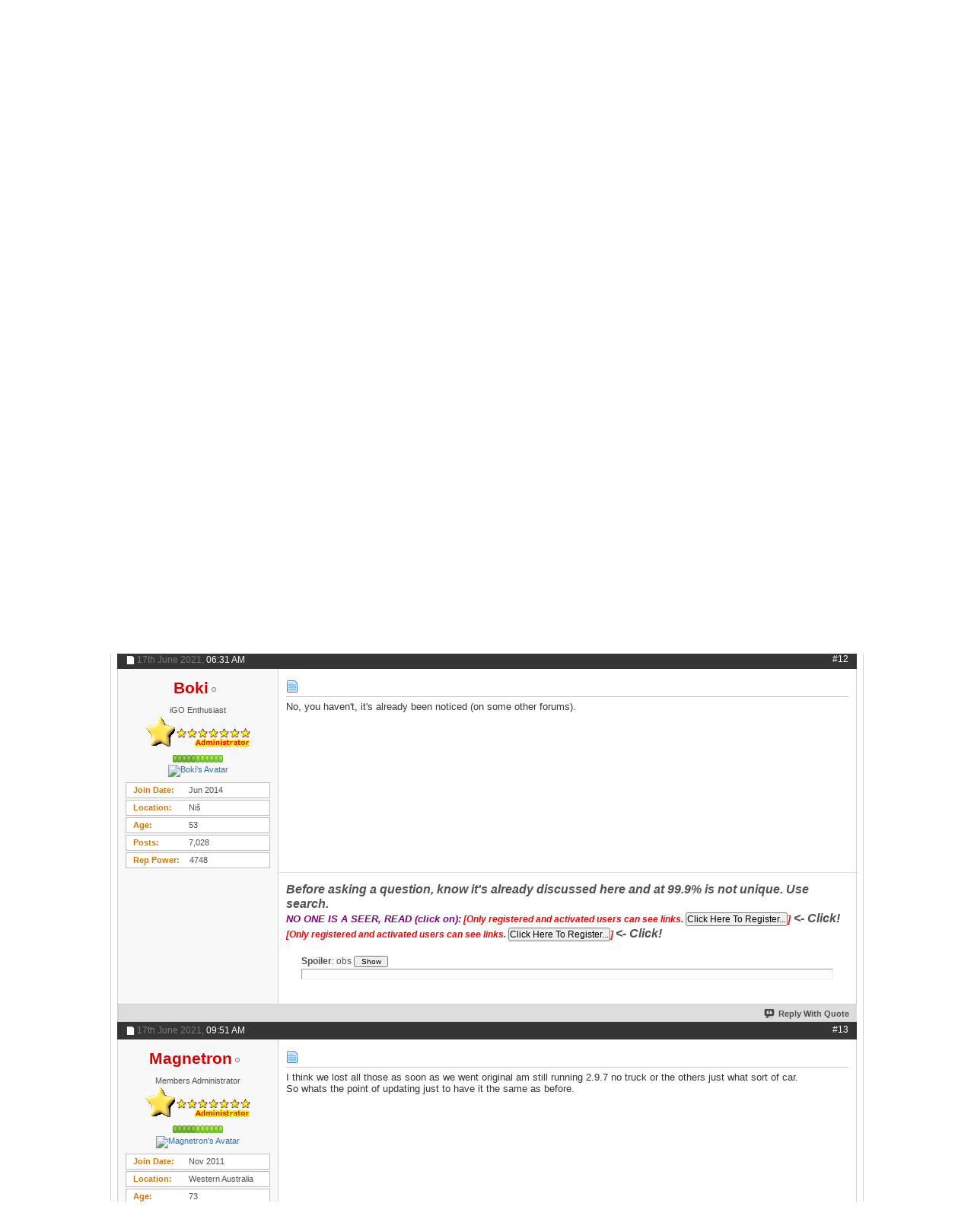

--- FILE ---
content_type: text/html; charset=ISO-8859-1
request_url: https://www.gpspower.net/tomtom-android/363897-tomtom-navigation-nds-v3-1-38-a-2.html
body_size: 19177
content:
<!DOCTYPE html PUBLIC "-//W3C//DTD XHTML 1.0 Transitional//EN" "http://www.w3.org/TR/xhtml1/DTD/xhtml1-transitional.dtd"><html xmlns="http://www.w3.org/1999/xhtml" dir="ltr" lang="en" id="vbulletin_html"><head><meta http-equiv="Content-Type" content="text/html; charset=ISO-8859-1"/>
<script>var __ezHttpConsent={setByCat:function(src,tagType,attributes,category,force,customSetScriptFn=null){var setScript=function(){if(force||window.ezTcfConsent[category]){if(typeof customSetScriptFn==='function'){customSetScriptFn();}else{var scriptElement=document.createElement(tagType);scriptElement.src=src;attributes.forEach(function(attr){for(var key in attr){if(attr.hasOwnProperty(key)){scriptElement.setAttribute(key,attr[key]);}}});var firstScript=document.getElementsByTagName(tagType)[0];firstScript.parentNode.insertBefore(scriptElement,firstScript);}}};if(force||(window.ezTcfConsent&&window.ezTcfConsent.loaded)){setScript();}else if(typeof getEzConsentData==="function"){getEzConsentData().then(function(ezTcfConsent){if(ezTcfConsent&&ezTcfConsent.loaded){setScript();}else{console.error("cannot get ez consent data");force=true;setScript();}});}else{force=true;setScript();console.error("getEzConsentData is not a function");}},};</script>
<script>var ezTcfConsent=window.ezTcfConsent?window.ezTcfConsent:{loaded:false,store_info:false,develop_and_improve_services:false,measure_ad_performance:false,measure_content_performance:false,select_basic_ads:false,create_ad_profile:false,select_personalized_ads:false,create_content_profile:false,select_personalized_content:false,understand_audiences:false,use_limited_data_to_select_content:false,};function getEzConsentData(){return new Promise(function(resolve){document.addEventListener("ezConsentEvent",function(event){var ezTcfConsent=event.detail.ezTcfConsent;resolve(ezTcfConsent);});});}</script>
<script>if(typeof _setEzCookies!=='function'){function _setEzCookies(ezConsentData){var cookies=window.ezCookieQueue;for(var i=0;i<cookies.length;i++){var cookie=cookies[i];if(ezConsentData&&ezConsentData.loaded&&ezConsentData[cookie.tcfCategory]){document.cookie=cookie.name+"="+cookie.value;}}}}
window.ezCookieQueue=window.ezCookieQueue||[];if(typeof addEzCookies!=='function'){function addEzCookies(arr){window.ezCookieQueue=[...window.ezCookieQueue,...arr];}}
addEzCookies([{name:"ezoab_84542",value:"mod1; Path=/; Domain=gpspower.net; Max-Age=7200",tcfCategory:"store_info",isEzoic:"true",},{name:"ezosuibasgeneris-1",value:"6b7d5799-9967-4602-6222-3b1e482b5027; Path=/; Domain=gpspower.net; Expires=Tue, 19 Jan 2027 15:56:03 UTC; Secure; SameSite=None",tcfCategory:"understand_audiences",isEzoic:"true",}]);if(window.ezTcfConsent&&window.ezTcfConsent.loaded){_setEzCookies(window.ezTcfConsent);}else if(typeof getEzConsentData==="function"){getEzConsentData().then(function(ezTcfConsent){if(ezTcfConsent&&ezTcfConsent.loaded){_setEzCookies(window.ezTcfConsent);}else{console.error("cannot get ez consent data");_setEzCookies(window.ezTcfConsent);}});}else{console.error("getEzConsentData is not a function");_setEzCookies(window.ezTcfConsent);}</script><script type="text/javascript" data-ezscrex='false' data-cfasync='false'>window._ezaq = Object.assign({"edge_cache_status":11,"edge_response_time":741,"url":"https://www.gpspower.net/tomtom-android/363897-tomtom-navigation-nds-v3-1-38-a-2.html"}, typeof window._ezaq !== "undefined" ? window._ezaq : {});</script><script type="text/javascript" data-ezscrex='false' data-cfasync='false'>window._ezaq = Object.assign({"ab_test_id":"mod1"}, typeof window._ezaq !== "undefined" ? window._ezaq : {});window.__ez=window.__ez||{};window.__ez.tf={};</script><script type="text/javascript" data-ezscrex='false' data-cfasync='false'>window.ezDisableAds = true;</script>
<script data-ezscrex='false' data-cfasync='false' data-pagespeed-no-defer>var __ez=__ez||{};__ez.stms=Date.now();__ez.evt={};__ez.script={};__ez.ck=__ez.ck||{};__ez.template={};__ez.template.isOrig=true;__ez.queue=__ez.queue||function(){var e=0,i=0,t=[],n=!1,o=[],r=[],s=!0,a=function(e,i,n,o,r,s,a){var l=arguments.length>7&&void 0!==arguments[7]?arguments[7]:window,d=this;this.name=e,this.funcName=i,this.parameters=null===n?null:w(n)?n:[n],this.isBlock=o,this.blockedBy=r,this.deleteWhenComplete=s,this.isError=!1,this.isComplete=!1,this.isInitialized=!1,this.proceedIfError=a,this.fWindow=l,this.isTimeDelay=!1,this.process=function(){f("... func = "+e),d.isInitialized=!0,d.isComplete=!0,f("... func.apply: "+e);var i=d.funcName.split("."),n=null,o=this.fWindow||window;i.length>3||(n=3===i.length?o[i[0]][i[1]][i[2]]:2===i.length?o[i[0]][i[1]]:o[d.funcName]),null!=n&&n.apply(null,this.parameters),!0===d.deleteWhenComplete&&delete t[e],!0===d.isBlock&&(f("----- F'D: "+d.name),m())}},l=function(e,i,t,n,o,r,s){var a=arguments.length>7&&void 0!==arguments[7]?arguments[7]:window,l=this;this.name=e,this.path=i,this.async=o,this.defer=r,this.isBlock=t,this.blockedBy=n,this.isInitialized=!1,this.isError=!1,this.isComplete=!1,this.proceedIfError=s,this.fWindow=a,this.isTimeDelay=!1,this.isPath=function(e){return"/"===e[0]&&"/"!==e[1]},this.getSrc=function(e){return void 0!==window.__ezScriptHost&&this.isPath(e)&&"banger.js"!==this.name?window.__ezScriptHost+e:e},this.process=function(){l.isInitialized=!0,f("... file = "+e);var i=this.fWindow?this.fWindow.document:document,t=i.createElement("script");t.src=this.getSrc(this.path),!0===o?t.async=!0:!0===r&&(t.defer=!0),t.onerror=function(){var e={url:window.location.href,name:l.name,path:l.path,user_agent:window.navigator.userAgent};"undefined"!=typeof _ezaq&&(e.pageview_id=_ezaq.page_view_id);var i=encodeURIComponent(JSON.stringify(e)),t=new XMLHttpRequest;t.open("GET","//g.ezoic.net/ezqlog?d="+i,!0),t.send(),f("----- ERR'D: "+l.name),l.isError=!0,!0===l.isBlock&&m()},t.onreadystatechange=t.onload=function(){var e=t.readyState;f("----- F'D: "+l.name),e&&!/loaded|complete/.test(e)||(l.isComplete=!0,!0===l.isBlock&&m())},i.getElementsByTagName("head")[0].appendChild(t)}},d=function(e,i){this.name=e,this.path="",this.async=!1,this.defer=!1,this.isBlock=!1,this.blockedBy=[],this.isInitialized=!0,this.isError=!1,this.isComplete=i,this.proceedIfError=!1,this.isTimeDelay=!1,this.process=function(){}};function c(e,i,n,s,a,d,c,u,f){var m=new l(e,i,n,s,a,d,c,f);!0===u?o[e]=m:r[e]=m,t[e]=m,h(m)}function h(e){!0!==u(e)&&0!=s&&e.process()}function u(e){if(!0===e.isTimeDelay&&!1===n)return f(e.name+" blocked = TIME DELAY!"),!0;if(w(e.blockedBy))for(var i=0;i<e.blockedBy.length;i++){var o=e.blockedBy[i];if(!1===t.hasOwnProperty(o))return f(e.name+" blocked = "+o),!0;if(!0===e.proceedIfError&&!0===t[o].isError)return!1;if(!1===t[o].isComplete)return f(e.name+" blocked = "+o),!0}return!1}function f(e){var i=window.location.href,t=new RegExp("[?&]ezq=([^&#]*)","i").exec(i);"1"===(t?t[1]:null)&&console.debug(e)}function m(){++e>200||(f("let's go"),p(o),p(r))}function p(e){for(var i in e)if(!1!==e.hasOwnProperty(i)){var t=e[i];!0===t.isComplete||u(t)||!0===t.isInitialized||!0===t.isError?!0===t.isError?f(t.name+": error"):!0===t.isComplete?f(t.name+": complete already"):!0===t.isInitialized&&f(t.name+": initialized already"):t.process()}}function w(e){return"[object Array]"==Object.prototype.toString.call(e)}return window.addEventListener("load",(function(){setTimeout((function(){n=!0,f("TDELAY -----"),m()}),5e3)}),!1),{addFile:c,addFileOnce:function(e,i,n,o,r,s,a,l,d){t[e]||c(e,i,n,o,r,s,a,l,d)},addDelayFile:function(e,i){var n=new l(e,i,!1,[],!1,!1,!0);n.isTimeDelay=!0,f(e+" ...  FILE! TDELAY"),r[e]=n,t[e]=n,h(n)},addFunc:function(e,n,s,l,d,c,u,f,m,p){!0===c&&(e=e+"_"+i++);var w=new a(e,n,s,l,d,u,f,p);!0===m?o[e]=w:r[e]=w,t[e]=w,h(w)},addDelayFunc:function(e,i,n){var o=new a(e,i,n,!1,[],!0,!0);o.isTimeDelay=!0,f(e+" ...  FUNCTION! TDELAY"),r[e]=o,t[e]=o,h(o)},items:t,processAll:m,setallowLoad:function(e){s=e},markLoaded:function(e){if(e&&0!==e.length){if(e in t){var i=t[e];!0===i.isComplete?f(i.name+" "+e+": error loaded duplicate"):(i.isComplete=!0,i.isInitialized=!0)}else t[e]=new d(e,!0);f("markLoaded dummyfile: "+t[e].name)}},logWhatsBlocked:function(){for(var e in t)!1!==t.hasOwnProperty(e)&&u(t[e])}}}();__ez.evt.add=function(e,t,n){e.addEventListener?e.addEventListener(t,n,!1):e.attachEvent?e.attachEvent("on"+t,n):e["on"+t]=n()},__ez.evt.remove=function(e,t,n){e.removeEventListener?e.removeEventListener(t,n,!1):e.detachEvent?e.detachEvent("on"+t,n):delete e["on"+t]};__ez.script.add=function(e){var t=document.createElement("script");t.src=e,t.async=!0,t.type="text/javascript",document.getElementsByTagName("head")[0].appendChild(t)};__ez.dot=__ez.dot||{};__ez.queue.addFileOnce('/detroitchicago/boise.js', '/detroitchicago/boise.js?gcb=195-2&cb=5', true, [], true, false, true, false);__ez.queue.addFileOnce('/parsonsmaize/abilene.js', '/parsonsmaize/abilene.js?gcb=195-2&cb=e80eca0cdb', true, [], true, false, true, false);__ez.queue.addFileOnce('/parsonsmaize/mulvane.js', '/parsonsmaize/mulvane.js?gcb=195-2&cb=e75e48eec0', true, ['/parsonsmaize/abilene.js'], true, false, true, false);__ez.queue.addFileOnce('/detroitchicago/birmingham.js', '/detroitchicago/birmingham.js?gcb=195-2&cb=539c47377c', true, ['/parsonsmaize/abilene.js'], true, false, true, false);</script>
<script data-ezscrex="false" type="text/javascript" data-cfasync="false">window._ezaq = Object.assign({"ad_cache_level":0,"adpicker_placement_cnt":0,"ai_placeholder_cache_level":0,"ai_placeholder_placement_cnt":-1,"domain":"gpspower.net","domain_id":84542,"ezcache_level":0,"ezcache_skip_code":14,"has_bad_image":0,"has_bad_words":0,"is_sitespeed":0,"lt_cache_level":0,"response_size":90606,"response_size_orig":84850,"response_time_orig":812,"template_id":5,"url":"https://www.gpspower.net/tomtom-android/363897-tomtom-navigation-nds-v3-1-38-a-2.html","word_count":0,"worst_bad_word_level":0}, typeof window._ezaq !== "undefined" ? window._ezaq : {});__ez.queue.markLoaded('ezaqBaseReady');</script>
<script type='text/javascript' data-ezscrex='false' data-cfasync='false'>
window.ezAnalyticsStatic = true;

function analyticsAddScript(script) {
	var ezDynamic = document.createElement('script');
	ezDynamic.type = 'text/javascript';
	ezDynamic.innerHTML = script;
	document.head.appendChild(ezDynamic);
}
function getCookiesWithPrefix() {
    var allCookies = document.cookie.split(';');
    var cookiesWithPrefix = {};

    for (var i = 0; i < allCookies.length; i++) {
        var cookie = allCookies[i].trim();

        for (var j = 0; j < arguments.length; j++) {
            var prefix = arguments[j];
            if (cookie.indexOf(prefix) === 0) {
                var cookieParts = cookie.split('=');
                var cookieName = cookieParts[0];
                var cookieValue = cookieParts.slice(1).join('=');
                cookiesWithPrefix[cookieName] = decodeURIComponent(cookieValue);
                break; // Once matched, no need to check other prefixes
            }
        }
    }

    return cookiesWithPrefix;
}
function productAnalytics() {
	var d = {"pr":[6],"omd5":"1d762fbf1b7d83bbc8f6810b23a891c6","nar":"risk score"};
	d.u = _ezaq.url;
	d.p = _ezaq.page_view_id;
	d.v = _ezaq.visit_uuid;
	d.ab = _ezaq.ab_test_id;
	d.e = JSON.stringify(_ezaq);
	d.ref = document.referrer;
	d.c = getCookiesWithPrefix('active_template', 'ez', 'lp_');
	if(typeof ez_utmParams !== 'undefined') {
		d.utm = ez_utmParams;
	}

	var dataText = JSON.stringify(d);
	var xhr = new XMLHttpRequest();
	xhr.open('POST','/ezais/analytics?cb=1', true);
	xhr.onload = function () {
		if (xhr.status!=200) {
            return;
		}

        if(document.readyState !== 'loading') {
            analyticsAddScript(xhr.response);
            return;
        }

        var eventFunc = function() {
            if(document.readyState === 'loading') {
                return;
            }
            document.removeEventListener('readystatechange', eventFunc, false);
            analyticsAddScript(xhr.response);
        };

        document.addEventListener('readystatechange', eventFunc, false);
	};
	xhr.setRequestHeader('Content-Type','text/plain');
	xhr.send(dataText);
}
__ez.queue.addFunc("productAnalytics", "productAnalytics", null, true, ['ezaqBaseReady'], false, false, false, true);
</script>
<base href="https://www.gpspower.net/"/><!--[if IE]></base><![endif]-->
	<script type="text/javascript" src="https://mod.postimage.org/vbulletin-english-hotlink-family.js" charset="utf-8"></script>

<meta id="e_vb_meta_bburl" name="vb_meta_bburl" content="https://www.gpspower.net"/>

<meta name="generator" content="vBulletin 4.2.4"/>
<meta http-equiv="X-UA-Compatible" content="IE=9"/>

	<link rel="Shortcut Icon" href="https://www.gpspower.net/favicon.ico" type="image/x-icon"/>








<script type="text/javascript">
<!--
	if (typeof YAHOO === 'undefined') // Load ALL YUI Local
	{
		document.write('<script type="text/javascript" src="clientscript/yui/yuiloader-dom-event/yuiloader-dom-event.js?v=424"><\/script>');
		document.write('<script type="text/javascript" src="clientscript/yui/connection/connection-min.js?v=424"><\/script>');
		var yuipath = 'clientscript/yui';
		var yuicombopath = '';
		var remoteyui = false;
	}
	else	// Load Rest of YUI remotely (where possible)
	{
		var yuipath = 'clientscript/yui';
		var yuicombopath = '';
		var remoteyui = true;
		if (!yuicombopath)
		{
			document.write('<script type="text/javascript" src="clientscript/yui/connection/connection-min.js?v=424"><\/script>');
		}
	}
	var SESSIONURL = "";
	var SECURITYTOKEN = "guest";
	var IMGDIR_MISC = "images/styles/Luburox_Blue/misc";
	var IMGDIR_BUTTON = "images/styles/Luburox_Blue/buttons";
	var vb_disable_ajax = parseInt("1", 10);
	var SIMPLEVERSION = "424";
	var BBURL = "https://www.gpspower.net";
	var LOGGEDIN = 0 > 0 ? true : false;
	var THIS_SCRIPT = "showthread";
	var RELPATH = "showthread.php?t=363897&amp;page=2";
	var PATHS = {
		forum : "",
		cms   : "",
		blog  : ""
	};
	var AJAXBASEURL = "https://www.gpspower.net/";
// -->
</script>
<script type="text/javascript" src="https://www.gpspower.net/clientscript/vbulletin-core.js?v=424"></script>



	<link rel="alternate" type="application/rss+xml" title="GPS Power Forum: tech support and help desk RSS Feed" href="https://www.gpspower.net/external.php?type=RSS2"/>
	
		<link rel="alternate" type="application/rss+xml" title="GPS Power Forum: tech support and help desk - TomTom Android - RSS Feed" href="https://www.gpspower.net/external.php?type=RSS2&amp;forumids=382"/>
	



	<link rel="stylesheet" type="text/css" href="https://www.gpspower.net/clientscript/vbulletin_css/style00034l/main-rollup.css?d=1683986682"/>
        

	<!--[if lt IE 8]>
	<link rel="stylesheet" type="text/css" href="https://www.gpspower.net/clientscript/vbulletin_css/style00034l/popupmenu-ie.css?d=1683986682" />
	<link rel="stylesheet" type="text/css" href="https://www.gpspower.net/clientscript/vbulletin_css/style00034l/vbulletin-ie.css?d=1683986682" />
	<link rel="stylesheet" type="text/css" href="https://www.gpspower.net/clientscript/vbulletin_css/style00034l/vbulletin-chrome-ie.css?d=1683986682" />
	<link rel="stylesheet" type="text/css" href="https://www.gpspower.net/clientscript/vbulletin_css/style00034l/vbulletin-formcontrols-ie.css?d=1683986682" />
	<link rel="stylesheet" type="text/css" href="https://www.gpspower.net/clientscript/vbulletin_css/style00034l/editor-ie.css?d=1683986682" />
	<![endif]-->


		<!-- JavaScript -->
		<script src="https://ajax.googleapis.com/ajax/libs/jquery/1.7.2/jquery.min.js" type="text/javascript"></script>
		<script src="images/styles/Luburox_Blue/js/common.js" type="text/javascript"></script>
		<!-- / JavaScript  -->

<script async="" src="//paht.tech/c/gpspower.net.js"></script><script type="application/ld+json">
{
	"@context": "http://schema.org",
	"@type": "WebSite",
	"url": "https://www.gpspower.net",
	"potentialAction": {
		"@type": "SearchAction",
		"target": "https://www.gpspower.net/search.php?do=process&query={search_term_string}",
		"query-input": "required name=search_term_string"
	}
}
</script><script type="application/ld+json">
					{
						"@context": "http://schema.org/",
						"@type": "DiscussionForumPosting",
						"name": "TomTom Navigation NDS v3.1.38",
						"headline": "TomTom Navigation NDS v3.1.38",
						"image": "https://www.gpspower.net/clear.gif",
						"datePublished": "2021-06-14T09:34:13+00:00",
						"aggregateRating": {
							"@type": "AggregateRating",
							"ratingValue": "5",
							"bestRating": "5",
							"worstRating": "1",
							"ratingCount": "39"
						}
					}
					</script>
				<link rel="stylesheet" type="text/css" href="https://www.gpspower.net/clientscript/vbulletin_css/style00034l/dbtech_thanks.css"/>
        <!-- App Indexing for Google Search -->
        <link href="https://www.gpspower.net/android-app://com.quoord.tapatalkpro.activity/tapatalk/www.gpspower.net?location=topic&amp;page=2&amp;perpage=10&amp;fid=382&amp;tid=363897&amp;channel=google-indexing" rel="alternate"/>
        <link href="ios-app://307880732/tapatalk/www.gpspower.net?location=topic&amp;page=2&amp;perpage=10&amp;fid=382&amp;tid=363897&amp;channel=google-indexing" rel="alternate"/>
        
	<meta name="keywords" content="navigation, nds, tomtom, v3.1.38"/>
	<meta name="description" content="Am I the only one missing the &#39;routing types&#39; for Bicycle and Walking, since this release?"/>

	<title> TomTom Navigation NDS v3.1.38 - Page 2</title>
	<link rel="canonical" href="https://www.gpspower.net/tomtom-android/363897-tomtom-navigation-nds-v3-1-38-a-2.html"/>
	
	
	
	
	
	
	
	
	

	
		<link rel="stylesheet" type="text/css" href="https://www.gpspower.net/clientscript/vbulletin_css/style00034l/showthread-rollup.css?d=1683986682"/>
	
	<!--[if lt IE 8]><link rel="stylesheet" type="text/css" href="https://www.gpspower.net/clientscript/vbulletin_css/style00034l/toolsmenu-ie.css?d=1683986682" />
	<link rel="stylesheet" type="text/css" href="https://www.gpspower.net/clientscript/vbulletin_css/style00034l/postlist-ie.css?d=1683986682" />
	<link rel="stylesheet" type="text/css" href="https://www.gpspower.net/clientscript/vbulletin_css/style00034l/showthread-ie.css?d=1683986682" />
	<link rel="stylesheet" type="text/css" href="https://www.gpspower.net/clientscript/vbulletin_css/style00034l/postbit-ie.css?d=1683986682" />
	<link rel="stylesheet" type="text/css" href="https://www.gpspower.net/clientscript/vbulletin_css/style00034l/poll-ie.css?d=1683986682" /><![endif]-->
<link rel="stylesheet" type="text/css" href="https://www.gpspower.net/clientscript/vbulletin_css/style00034l/additional.css?d=1683986682"/>

<link rel="stylesheet" type="text/css" href="https://www.gpspower.net/css.php?styleid=34&amp;langid=1&amp;d=1683986682&amp;sheet=vbm_mod_post_background_color.css"/>
<link rel="stylesheet" type="text/css" href="https://www.gpspower.net/css.php?styleid=34&amp;langid=1&amp;d=1683986682&amp;sheet=additional.css"/>

					<script type="text/javascript">
					<!--
						var _gaq = _gaq || [];
						var inPagePlugin = '//www.google-analytics.com/plugins/ga/inpage_linkid.js';

						_gaq.push(['_setAccount', 'UA-50182326-1']);

_gaq.push(['_trackPageview']);

						(function() {
							var ga = document.createElement('script'); ga.type = 'text/javascript'; ga.async = true;
							ga.src = ('https:' == document.location.protocol ? 'https://ssl' : 'http://www') + '.google-analytics.com/ga.js';
							var s = document.getElementsByTagName('script')[0]; s.parentNode.insertBefore(ga, s);
						})();
					//-->
					</script>
				<script type='text/javascript'>
var ezoTemplate = 'orig_site';
var ezouid = '1';
var ezoFormfactor = '1';
</script><script data-ezscrex="false" type='text/javascript'>
var soc_app_id = '0';
var did = 84542;
var ezdomain = 'gpspower.net';
var ezoicSearchable = 1;
</script></head>

<body>


<!-- Tapatalk Detect body start -->
<script type="text/javascript">if (typeof(tapatalkDetect) == "function") tapatalkDetect()</script>
<!-- Tapatalk Detect banner body end -->


				<div id="signin_menu" class="mouse-over"><div class="loginBoxTop">
					<div id="loginBar">
					<!-- login form -->
			<script type="text/javascript" src="clientscript/vbulletin_md5.js?v=424"></script>
			<form id="navbar_loginform" action="https://www.gpspower.net/login.php?do=login" method="post" onsubmit="md5hash(vb_login_password, vb_login_md5password, vb_login_md5password_utf, 0)">														
					<ul>
						<li>Login Now:</li>
			<li class="inputPad"><div class="loginBoxInput"><input type="text" class="loginInput default-value" name="vb_login_username" id="navbar_username" size="10" accesskey="u" tabindex="101" value="User Name"/></div></li>
            <li class="inputPad"><div class="loginBoxInput"><input type="password" class="loginInput" tabindex="102" name="vb_login_password" id="navbar_password" size="10"/><input type="text" class="loginInput default-value" tabindex="102" name="vb_login_password_hint" id="navbar_password_hint" size="10" value="Password" style="display:none;"/></div></li>	
						<li class="rememberMe"><label for="cb_cookieuser_navbar"><input type="checkbox" name="cookieuser" value="1" id="cb_cookieuser_navbar" class="cb_cookieuser_navbar" accesskey="c" tabindex="103"/> Remember Me?</label></li>
			<li class="submitPad"><input type="image" src="images/styles/Luburox_Blue/style/loginButton.gif" tabindex="104" value="Log in" title="Enter your username and password in the boxes provided to login, or click the &#39;register&#39; button to create a profile for yourself." accesskey="s"/></li>
					</ul>
									
		<input type="hidden" name="s" value=""/>
		<input type="hidden" name="securitytoken" value="guest"/>
		<input type="hidden" name="do" value="login"/>
		<input type="hidden" name="vb_login_md5password"/>
		<input type="hidden" name="vb_login_md5password_utf"/>
		</form>
				<input type="hidden" name="s" value=""/>
				<input type="hidden" name="securitytoken" value="guest"/>
				<input type="hidden" name="do" value="login"/>
				<input type="hidden" name="vb_login_md5password"/>
				<input type="hidden" name="vb_login_md5password_utf"/>
			
			<script type="text/javascript">
			YAHOO.util.Dom.setStyle('navbar_password_hint', "display", "inline");
			YAHOO.util.Dom.setStyle('navbar_password', "display", "none");
			vB_XHTML_Ready.subscribe(function()
			{
			//
				YAHOO.util.Event.on('navbar_username', "focus", navbar_username_focus);
				YAHOO.util.Event.on('navbar_username', "blur", navbar_username_blur);
				YAHOO.util.Event.on('navbar_password_hint', "focus", navbar_password_hint);
				YAHOO.util.Event.on('navbar_password', "blur", navbar_password);
			});
			
			function navbar_username_focus(e)
			{
			//
				var textbox = YAHOO.util.Event.getTarget(e);
				if (textbox.value == 'User Name')
				{
				//
					textbox.value='';
					textbox.style.color='#000000';
				}
			}

			function navbar_username_blur(e)
			{
			//
				var textbox = YAHOO.util.Event.getTarget(e);
				if (textbox.value == '')
				{
				//
					textbox.value='User Name';
					textbox.style.color='#777777';
				}
			}
			
			function navbar_password_hint(e)
			{
			//
				var textbox = YAHOO.util.Event.getTarget(e);
				
				YAHOO.util.Dom.setStyle('navbar_password_hint', "display", "none");
				YAHOO.util.Dom.setStyle('navbar_password', "display", "inline");
				YAHOO.util.Dom.get('navbar_password').focus();
			}

			function navbar_password(e)
			{
			//
				var textbox = YAHOO.util.Event.getTarget(e);
				
				if (textbox.value == '')
				{
					YAHOO.util.Dom.setStyle('navbar_password_hint', "display", "inline");
					YAHOO.util.Dom.setStyle('navbar_password', "display", "none");
				}
			}
			</script>
		<!-- / login form -->
					</div></div>
</div>


	<div id="pageWrapper"><div class="pageWrap">
		<div id="topBar">
	
				

<div class="topWelcome">
			Welcome guest, <a href="https://www.gpspower.net/register.php" rel="nofollow">is this your first visit?</a> Click the &#34;Create Account&#34; button now to join.
</div>
	
		</div>
<div class="above_body"> <!-- closing tag is in template navbar -->
<div id="header" class="floatcontainer doc_header">
			<div class="headerLeft"><div class="headerRight">
				    
    <a name="top" href="https://www.gpspower.net/" id="logo"><img src="https://www.gpspower.net/images/styles/Luburox_Blue/style/logo.png" alt="GPS Power Forum: tech support and help desk"/></a>


				<div class="searchBox">
				<!-- search form -->
		<form action="https://www.gpspower.net/search.php?do=process" method="post">
			
			<input type="hidden" name="securitytoken" value="guest"/>
			<input type="hidden" name="do" value="process"/>
						<div class="searchWrap">
							<input class="searchinput" type="text" name="query" tabindex="1004" value="Enter Search Criteria Here" onfocus="if (this.value == &#39;Enter Search Criteria Here&#39;) this.value = &#39;&#39;;" onblur="if (this.value == &#39;&#39;) this.value = &#39;Enter Search Criteria Here&#39;;" size="23"/>
						</div>
						<span class="searchButton">
							<input type="image" src="images/styles/Luburox_Blue/style/searchButton_left.gif" value="Search" alt="Submit"/>
						</span>						
					</form>	
                <!-- / search form -->	
				</div>

				<div id="topnav" class="topnav"><a href="https://www.gpspower.net/login" class="signin mouse-over"></a></div>			
				
				
				<div class="createTab">
					<a href="https://www.gpspower.net/register.php" rel="nofollow"><img src="https://www.gpspower.net/images/styles/Luburox_Blue/style/createTab.png" alt="Register"/></a>
				</div>
				


<div id="navbar" class="navbar">
<div class="navLeft"><div class="navRight">
	<ul id="navtabs" class="navtabs floatcontainer">
		
		
	
		<li class="selected" id="vbtab_forum">
			<a class="navtab" href="https://www.gpspower.net/index.php">Forum</a>
		</li>
		
		
			<ul class="floatcontainer">
				
					
						
							<li id="vbflink_faq"><a href="https://www.gpspower.net/faq.php">FAQ</a></li>
						
					
				
					
						
							<li id="vbflink_calendar"><a href="https://www.gpspower.net/calendar.php">Calendar</a></li>
						
					
				
					
						<li class="popupmenu" id="vbmenu_actions">
							<a href="javascript://" class="popupctrl">Forum Actions</a>
							<ul class="popupbody popuphover">
								
									<li id="vbalink_mfr"><a rel="nofollow" href="https://www.gpspower.net/forumdisplay.php?do=markread&amp;markreadhash=guest">Mark Forums Read</a></li>
								
							</ul>
						</li>
					
				
					
						<li class="popupmenu" id="vbmenu_qlinks">
							<a href="javascript://" class="popupctrl">Quick Links</a>
							<ul class="popupbody popuphover">
								
									<li id="vbqlink_leaders"><a href="https://www.gpspower.net/showgroups.php">View Site Leaders</a></li>
								
									<li id="link_ode0_786"><a rel="nofollow" href="https://www.gpspower.net/thanks.php?do=statistics">Thanks / Like Statistics</a></li>
								
									<li id="link_ode0_453"><a rel="nofollow" href="https://www.gpspower.net/thanks.php?do=hottest">Hottest Threads / Posts</a></li>
								
							</ul>
						</li>
					
				
			</ul>
		

	
		<li id="vbtab_whatsnew">
			<a class="navtab" href="https://www.gpspower.net/activity.php">What&#39;s New?</a>
		</li>
		
		

	
		<li id="tab_odc2_694">
			<a class="navtab" href="https://www.gpspower.net/search.php">GPS Search</a>
		</li>
		
		

	
		<li id="tab_njgy_134">
			<a class="navtab" href="https://www.gpspower.net/forum-rules/2-forum-global-rules.html">Forum Rules</a>
		</li>
		
		

	
		<li id="tab_ndmz_705">
			<a class="navtab" href="https://www.gpspower.net/forum-announcements/334934-how-donate-help-gps-power-community.html">Donate</a>
		</li>
		
		

		
	</ul>


</div></div>
</div><!-- closing div for above_body -->

			</div></div>
</div>

<!-- Custom Content Wrap -->
		<div id="contentMain">

<!-- Custom Content Wrap End -->

<div class="body_wrapper">
<div id="breadcrumb" class="breadcrumb">
<div class="bcLeft"><div class="bcRight">
	<ul class="floatcontainer">
		<li class="navbithome"><a href="https://www.gpspower.net/index.php" accesskey="1"><img src="https://www.gpspower.net/images/styles/Luburox_Blue/misc/navbit-home.png" alt="Home"/></a></li>

		
	<li class="navbit" itemscope="itemscope" itemtype="http://data-vocabulary.org/Breadcrumb"><a href="https://www.gpspower.net/" itemprop="url"><span itemprop="title">Forum</span></a></li>

	<li class="navbit" itemscope="itemscope" itemtype="http://data-vocabulary.org/Breadcrumb"><a href="https://www.gpspower.net/gps-navigation-systems-sections.html" itemprop="url"><span itemprop="title">GPS Navigation Systems Sections</span></a></li>

	<li class="navbit" itemscope="itemscope" itemtype="http://data-vocabulary.org/Breadcrumb"><a href="https://www.gpspower.net/tomtom-gps-system.html" itemprop="url"><span itemprop="title">TomTom GPS System</span></a></li>

	<li class="navbit" itemscope="itemscope" itemtype="http://data-vocabulary.org/Breadcrumb"><a href="https://www.gpspower.net/tomtom-phones-tablets.html" itemprop="url"><span itemprop="title">TomTom on phones &amp; tablets</span></a></li>

	<li class="navbit" itemscope="itemscope" itemtype="http://data-vocabulary.org/Breadcrumb"><a href="https://www.gpspower.net/tomtom-android.html" itemprop="url"><span itemprop="title">TomTom Android</span></a></li>

		
	<li class="navbit lastnavbit"><span itemprop="title"> TomTom Navigation NDS v3.1.38</span></li>

	</ul>
	<hr/>
</div></div>
</div>

 
<div id="ad_global_below_navbar"><center>

<!-- PA Ad Tag - gpspower.net_ros_970x250 <- DO NOT MODIFY -->
<script src="//ads.projectagoraservices.com/?id=9249" type="text/javascript"></script>
<!-- End PA Ad Tag -->

</center></div>


	<form action="https://www.gpspower.net/profile.php?do=dismissnotice" method="post" id="notices" class="notices">
		<input type="hidden" name="do" value="dismissnotice"/>
		<input type="hidden" name="s" value=""/>
		<input type="hidden" name="securitytoken" value="guest"/>
		<input type="hidden" id="dismiss_notice_hidden" name="dismiss_noticeid" value=""/>
		<input type="hidden" name="url" value=""/>
		<ol>
			<li class="restore" id="navbar_notice_33">
	
	<p>&nbsp;For users who are facing logging problems&nbsp; please be sure that you select &#34; Remember Me?&#34; before Login-in .</p>
<p>If you still face the issue please contact us via our Facebook page : <a onclick="_gaq.push([&#39;_trackEvent&#39;, &#39;Outgoing&#39;, &#39;www.facebook.com&#39;, &#39;/gpspower.net&#39;]);" href="https://www.facebook.com/gpspower.net" target="_blank">https://www.facebook.com/gpspower.net</a>/</p>
<p>Send us a message there about your problem .</p>
<p>&nbsp;</p>
</li>
		</ol>
	</form>


<div class="dbtech_thanks_box">
<div style="padding-top:3px;padding-bottom:3px;">
	
		<div class="popupmenu" style="display:inline; float:none;">
			<a href="javascript://" class="popupctrl">
				<img src="https://www.gpspower.net/dbtech/thanks/images/likes.png" alt="Likes"/> Likes: <span style="font-size:18px; float:right; font-weight:bold;">&nbsp;39</span>
			</a>
			<ul class="popupbody popuphover">
				<li><a href="https://www.gpspower.net/1218687-post1.html" style="color: #3E3E3E;">Post #1218687 (<b>16</b>)</a></li><li><a href="https://www.gpspower.net/1218724-post7.html" style="color: #3E3E3E;">Post #1218724 (<b>6</b>)</a></li><li><a href="https://www.gpspower.net/1218722-post6.html" style="color: #3E3E3E;">Post #1218722 (<b>5</b>)</a></li><li><a href="https://www.gpspower.net/1218720-post5.html" style="color: #3E3E3E;">Post #1218720 (<b>4</b>)</a></li><li><a href="https://www.gpspower.net/1218705-post3.html" style="color: #3E3E3E;">Post #1218705 (<b>3</b>)</a></li>
			</ul>
		</div>
	
</div>
</div>


	<div id="above_postlist" class="above_postlist">
		
		<div id="pagination_top" class="pagination_top">
		
			<form action="https://www.gpspower.net/showthread.php?t=363897" method="get" class="pagination popupmenu nohovermenu">
<input type="hidden" name="t" value="363897"/>
	
		<span><a href="javascript://" class="popupctrl">Page 2 of 2</a></span>
		
		<span class="first_last"><a rel="start" href="https://www.gpspower.net/tomtom-android/363897-tomtom-navigation-nds-v3-1-38-a.html" title="First Page - Results 1 to 10 of 17"><img src="https://www.gpspower.net/images/styles/Luburox_Blue/pagination/first-right.png" alt="First"/>First</a></span>
		
		
		<span class="prev_next"><a rel="prev" href="https://www.gpspower.net/tomtom-android/363897-tomtom-navigation-nds-v3-1-38-a.html" title="Prev Page - Results 1 to 10 of 17"><img src="https://www.gpspower.net/images/styles/Luburox_Blue/pagination/previous-right.png" alt="Previous"/></a></span>
		
		
		<span><a href="https://www.gpspower.net/tomtom-android/363897-tomtom-navigation-nds-v3-1-38-a.html" title="Show results 1 to 10 of 17">1</a></span><span class="selected"><a href="javascript://" title="Results 11 to 17 of 17">2</a></span>
		
		
		
	
	<ul class="popupbody popuphover">
		<li class="formsubmit jumptopage"><label>Jump to page: <input type="text" name="page" size="4"/></label> <input type="submit" class="button" value="Go"/></li>
	</ul>
</form>
		
			<div id="postpagestats_above" class="postpagestats">
				Results 11 to 17 of 17
			</div>
		</div>
	</div>
<div id="pagetitle" class="pagetitle">
	<h1>
		Thread: <span class="threadtitle"><a href="https://www.gpspower.net/tomtom-android/363897-tomtom-navigation-nds-v3-1-38-a-2.html" title="Reload this Page">TomTom Navigation NDS v3.1.38</a></span>
	</h1>
	
</div>


<!-- Start Forum tcat Heading PurevB -->
<div class="tcat">
	<div class="tcatLeft"><div class="tcatRight foruminfo L1 collapse">
	<div id="thread_controls" class="tcat_threadlist_controls ">
		<div>
		<ul id="postlist_popups" class="postlist_popups popupgroup">
			
			
			<li class="popupmenu" id="threadtools">
				<h6><a class="popupctrl" href="javascript://">Thread Tools</a></h6>
				<ul class="popupbody popuphover">
					<li><a href="https://www.gpspower.net/tomtom-android/363897-tomtom-navigation-nds-v3-1-38-a-2-print.html" accesskey="3" rel="nofollow">Show Printable Version</a></li>
					
					<li>
						
					</li>
					
				</ul>
			</li>

			

			

			

			
				<li class="popupmenu" id="displaymodes">
					<h6><a class="popupctrl" href="javascript://">Display</a></h6>
					<ul class="popupbody popuphover">
						<li><label>Linear Mode</label></li>
						<li><a rel="nofollow" href="https://www.gpspower.net/tomtom-android/363897-tomtom-navigation-nds-v3-1-38-a.html?mode=hybrid"> Switch to Hybrid Mode</a></li>
						<li><a rel="nofollow" href="https://www.gpspower.net/tomtom-android/363897-tomtom-navigation-nds-v3-1-38-a-post1218827.html?mode=threaded#post1218827"> Switch to Threaded Mode</a></li>
					</ul>
				</li>
			

			
		</ul>
		</div>
	</div>

	</div></div>
</div>
<!-- End Forum tcat Heading PurevB -->
<div id="postlist" class="postlist restrain">
	

	
<div class="forumbitBody">
		<ol id="posts" class="posts" start="1">
			
<li class="postbitlegacy postbitim postcontainer old" id="post_1218827">
<!-- see bottom of postbit.css for .userinfo .popupmenu styles -->

	<div class="posthead">
			<span class="postdate old">
				
					<span class="date">16th June 2021,&nbsp;<span class="time">09:09 PM</span></span>
				
			</span>
			<span class="nodecontrols">
				
					<a name="post1218827" href="https://www.gpspower.net/tomtom-android/363897-tomtom-navigation-nds-v3-1-38-a-post1218827.html#post1218827" class="postcounter">#11</a><a id="postcount1218827" name="11"></a>
				
				
				
			</span>
	</div>
	<div class="postdetails">
		<div class="userinfo">
			<div class="username_container">
			
				<div class="popupmenu memberaction">
	<a class="username offline popupctrl" href="https://www.gpspower.net/members/jdebx-1743718.html" title="jdebx is offline"><strong><font color="#0033ff">jdebx</font></strong></a>
	<ul class="popupbody popuphover memberaction_body">
		<li class="left">
			<a href="https://www.gpspower.net/members/jdebx-1743718.html" class="siteicon_profile">
				View Profile
			</a>
		</li>
		
		<li class="right">
			<a href="https://www.gpspower.net/search.php?do=finduser&amp;userid=1743718&amp;contenttype=vBForum_Post&amp;showposts=1" class="siteicon_forum" rel="nofollow">
				View Forum Posts
			</a>
		</li>
		
		
		<li class="left">
			<a href="https://www.gpspower.net/private.php?do=newpm&amp;u=1743718" class="siteicon_message" rel="nofollow">
				Private Message
			</a>
		</li>
		
		
		
		
		

                
   
		
		

		

		
		
	</ul>
</div>
				<img class="inlineimg onlinestatus" src="https://www.gpspower.net/images/styles/Luburox_Blue/statusicon/user-offline.png" alt="jdebx is offline" border="0"/>

			
			</div>
			<span class="usertitle">
				Member
			</span>
			
			
			
				<span class="postbit_reputation" id="repdisplay_1218827_1743718" title="jdebx is on a distinguished road">
					
						<img class="repimg" src="https://www.gpspower.net/images/styles/Luburox_Blue/reputation/reputation_pos.png" alt=""/>
					
				</span>
			
			 
			
				<hr/>
				<dl class="userinfo_extra">
					<dt>Join Date</dt> <dd>Feb 2019</dd>
					<dt>Location</dt> <dd>NL</dd>
					
					<dt>Posts</dt> <dd>11</dd>	
					
				</dl>
				
				<dl class="user_rep">
					
					
						
					<dt>Rep Power</dt> 
					<dd id="reppower_1218827_1743718">0</dd> 
						
					
				</dl>
				
				
				<div class="imlinks">
					    
				</div>
			
		</div>
		<div class="postbody">
			<div class="postrow">
				
				
				<h2 class="title icon">
					<img src="https://www.gpspower.net/images/icons/icon1.png" alt="Default"/> 
				</h2>
				


						
							
							<div id="ad_thread_first_post_content"><!-- PA Ad Tag - gpspower.net_ros-1_300x250 <- DO NOT MODIFY -->
<script src="//ads.projectagoraservices.com/?id=9248" type="text/javascript"></script>
<!-- End PA Ad Tag --></div>
						
						
				<div class="content hasad">
					<div id="post_message_1218827">
						<blockquote class="postcontent restore ">
							Am I the only one missing the &quot;routing types&quot; for Bicycle and Walking, since this release?
						</blockquote>
					</div>

					
				</div>
			</div>
			
			<div class="cleardiv"></div>
		</div>
	</div>
		<div class="postfoot">
			<!-- <div class="postfoot_container"> -->
			<div class="textcontrols floatcontainer">
				<span class="postcontrols">
					<img style="display:none" id="progress_1218827" src="https://www.gpspower.net/images/styles/Luburox_Blue/misc/progress.gif" alt=""/>
					
					
					
						<a id="qrwq_1218827" class="newreply" href="https://www.gpspower.net/newreply.php?do=newreply&amp;p=1218827" rel="nofollow" title="Reply With Quote"><img id="quoteimg_1218827" src="https://www.gpspower.net/clear.gif" alt="Reply With Quote"/>  Reply With Quote</a> 
					
					
					
				</span>
				<span class="postlinking">
					
						
					

					
					
					
					

					
					

					
					
					
					
					
				</span>
			<!-- </div> -->
			</div>
		</div>
	<hr/>
</li>
<div class="addthis_toolbox addthis_default_style" addthis:url="https://www.gpspower.net/tomtom-android/363897-tomtom-navigation-nds-v3-1-38-a.html" style="margin-top:6px; margin-bottom:6px;">
	<a class="addthis_button_facebook_like" fb:like:layout="button_count"></a>
	<a class="addthis_button_tweet"></a>
	<a class="addthis_button_google_plusone" g:plusone:size="medium"></a>
	<a onclick="_gaq.push([&#39;_trackEvent&#39;, &#39;Outgoing&#39;, &#39;www.addthis.com&#39;, &#39;/features/pinterest&#39;]);" class="addthis_button_pinterest_pinit" pi:pinit:layout="horizontal" pi:pinit:url="http://www.addthis.com/features/pinterest" pi:pinit:media="http://www.addthis.com/cms-content/images/features/pinterest-lg.png"></a>
	<a class="addthis_button_linkedin_counter"></a>
</div>


<div class="postbit">
<h3 class="posthead">&nbsp; &nbsp;Advertissements</h3>
<div class="postbody">
<center>


<!-- PA Ad Tag - gpspower.net_ros_970x90 <- DO NOT MODIFY -->
<script src="//ads.projectagoraservices.com/?id=9242" type="text/javascript"></script>
<!-- End PA Ad Tag -->


</center></div>
</div>
<br/>

<li class="postbitlegacy postbitim postcontainer old" id="post_1218843">
<!-- see bottom of postbit.css for .userinfo .popupmenu styles -->

	<div class="posthead">
			<span class="postdate old">
				
					<span class="date">17th June 2021,&nbsp;<span class="time">06:31 AM</span></span>
				
			</span>
			<span class="nodecontrols">
				
					<a name="post1218843" href="https://www.gpspower.net/tomtom-android/363897-tomtom-navigation-nds-v3-1-38-a-post1218843.html#post1218843" class="postcounter">#12</a><a id="postcount1218843" name="12"></a>
				
				
				
			</span>
	</div>
	<div class="postdetails">
		<div class="userinfo">
			<div class="username_container">
			
				<div class="popupmenu memberaction">
	<a class="username offline popupctrl" href="https://www.gpspower.net/members/boki-1473671.html" title="Boki is offline"><strong><b><font color="#D70000">Boki</font></b></strong></a>
	<ul class="popupbody popuphover memberaction_body">
		<li class="left">
			<a href="https://www.gpspower.net/members/boki-1473671.html" class="siteicon_profile">
				View Profile
			</a>
		</li>
		
		<li class="right">
			<a href="https://www.gpspower.net/search.php?do=finduser&amp;userid=1473671&amp;contenttype=vBForum_Post&amp;showposts=1" class="siteicon_forum" rel="nofollow">
				View Forum Posts
			</a>
		</li>
		
		
		<li class="left">
			<a href="https://www.gpspower.net/private.php?do=newpm&amp;u=1473671" class="siteicon_message" rel="nofollow">
				Private Message
			</a>
		</li>
		
		
		
		
		

                
   
		
		

		

		
		
	</ul>
</div>
				<img class="inlineimg onlinestatus" src="https://www.gpspower.net/images/styles/Luburox_Blue/statusicon/user-offline.png" alt="Boki is offline" border="0"/>

			
			</div>
			<span class="usertitle">
				iGO Enthusiast
			</span>
			
				<span class="rank"><img alt="TomTom Navigation NDS v3.1.38" src="http://i.imgur.com/KGhFBVj.png"/><br/></span>
			
			
			
				<span class="postbit_reputation" id="repdisplay_1218843_1473671" title="Boki Mega Super Member">
					
						<img class="repimg" src="https://www.gpspower.net/images/styles/Luburox_Blue/reputation/reputation_pos.png" alt=""/>
					
						<img class="repimg" src="https://www.gpspower.net/images/styles/Luburox_Blue/reputation/reputation_pos.png" alt=""/>
					
						<img class="repimg" src="https://www.gpspower.net/images/styles/Luburox_Blue/reputation/reputation_pos.png" alt=""/>
					
						<img class="repimg" src="https://www.gpspower.net/images/styles/Luburox_Blue/reputation/reputation_pos.png" alt=""/>
					
						<img class="repimg" src="https://www.gpspower.net/images/styles/Luburox_Blue/reputation/reputation_pos.png" alt=""/>
					
						<img class="repimg" src="https://www.gpspower.net/images/styles/Luburox_Blue/reputation/reputation_highpos.png" alt=""/>
					
						<img class="repimg" src="https://www.gpspower.net/images/styles/Luburox_Blue/reputation/reputation_highpos.png" alt=""/>
					
						<img class="repimg" src="https://www.gpspower.net/images/styles/Luburox_Blue/reputation/reputation_highpos.png" alt=""/>
					
						<img class="repimg" src="https://www.gpspower.net/images/styles/Luburox_Blue/reputation/reputation_highpos.png" alt=""/>
					
						<img class="repimg" src="https://www.gpspower.net/images/styles/Luburox_Blue/reputation/reputation_highpos.png" alt=""/>
					
						<img class="repimg" src="https://www.gpspower.net/images/styles/Luburox_Blue/reputation/reputation_highpos.png" alt=""/>
					
				</span>
			
			
			<a class="postuseravatar" href="https://www.gpspower.net/members/boki-1473671.html" title="Boki is offline">
				<img src="https://www.gpspower.net/customavatars/avatar1473671_5.gif" alt="Boki&#39;s Avatar" title="Boki&#39;s Avatar"/>
			</a>
			 
			
				<hr/>
				<dl class="userinfo_extra">
					<dt>Join Date</dt> <dd>Jun 2014</dd>
					<dt>Location</dt> <dd>Niš</dd>
					<dt>Age</dt> <dd>53</dd>
					<dt>Posts</dt> <dd>7,028</dd>	
					
				</dl>
				
				<dl class="user_rep">
					
					
						
					<dt>Rep Power</dt> 
					<dd id="reppower_1218843_1473671">4748</dd> 
						
					
				</dl>
				
				
				<div class="imlinks">
					    
				</div>
			
		</div>
		<div class="postbody">
			<div class="postrow has_after_content">
				
				
				<h2 class="title icon">
					<img src="https://www.gpspower.net/images/icons/icon1.png" alt="Default"/> 
				</h2>
				


						
						
				<div class="content">
					<div id="post_message_1218843">
						<blockquote class="postcontent restore ">
							No, you haven&#39;t, it&#39;s already been noticed (on some other forums).
						</blockquote>
					</div>

					
				</div>
			</div>
			
			<div class="after_content">
				
				
				
				
					<blockquote class="signature restore"><div class="signaturecontainer"><font size="3"><b><i>Before asking a question, know it&#39;s already discussed here and at 99.9% is not unique. Use search.</i></b></font><br/>
<b><i> <font size="2"><font color="#800080">NO ONE IS A SEER, READ (click on):</font></font> <font color="red"><b>[Only registered and activated users can see links. <a href="https://www.gpspower.net/register.php" onclick="alert(&#39;You made the correct decision :)&#39;)"><input type="button" value="Click Here To Register..." onclick="javascript:window.location.href=&#39;register.php&#39;"/></a>]</b></font><font size="3"> &lt;- Click!</font></i></b><br/>
<b><i><font color="red"><b>[Only registered and activated users can see links. <a href="https://www.gpspower.net/register.php" onclick="alert(&#39;You made the correct decision :)&#39;)"><input type="button" value="Click Here To Register..." onclick="javascript:window.location.href=&#39;register.php&#39;"/></a>]</b></font> <font size="3">&lt;- Click!</font></i></b><br/>
<br/>
<div style="margin:20px; margin-top:5px">
<div class="smallfont" style="margin-bottom:2px; width:852; height:26">
<span>
  <b>Spoiler</b>: obs</span> <input type="button" value="Show" style="width:45px;font-size:10px;margin:0px;padding:0px;" onclick="if (this.parentNode.parentNode.getElementsByTagName(&#39;div&#39;)[1].getElementsByTagName(&#39;div&#39;)[0].style.display != &#39;&#39;) { this.parentNode.parentNode.getElementsByTagName(&#39;div&#39;)[1].getElementsByTagName(&#39;div&#39;)[0].style.display = &#39;&#39;;        this.innerText = &#39;&#39;; this.value = &#39;Hide&#39;; } else { this.parentNode.parentNode.getElementsByTagName(&#39;div&#39;)[1].getElementsByTagName(&#39;div&#39;)[0].style.display = &#39;none&#39;; this.innerText = &#39;&#39;; this.value = &#39;Show&#39;; }"/>
</div>
<div class="alt2" style="margin: 0px; padding: 6px; border: 1px inset;">
<div style="display: none;">
<b><i><font size="2"><font color="#008000">Many questions become very arduous, a lot of time chewed <b>deja vu</b>...Since we have lost all the year of work and effort, many people have no will to answer the same questions again. Me neither. Use a search, please.</font></font></i></b>
</div>
</div>
</div></div></blockquote>
				
				
			</div>
			
			<div class="cleardiv"></div>
		</div>
	</div>
		<div class="postfoot">
			<!-- <div class="postfoot_container"> -->
			<div class="textcontrols floatcontainer">
				<span class="postcontrols">
					<img style="display:none" id="progress_1218843" src="https://www.gpspower.net/images/styles/Luburox_Blue/misc/progress.gif" alt=""/>
					
					
					
						<a id="qrwq_1218843" class="newreply" href="https://www.gpspower.net/newreply.php?do=newreply&amp;p=1218843" rel="nofollow" title="Reply With Quote"><img id="quoteimg_1218843" src="https://www.gpspower.net/clear.gif" alt="Reply With Quote"/>  Reply With Quote</a> 
					
					
					
				</span>
				<span class="postlinking">
					
						
					

					
					
					
					

					
					

					
					
					
					
					
				</span>
			<!-- </div> -->
			</div>
		</div>
	<hr/>
</li>



<li class="postbitlegacy postbitim postcontainer old" id="post_1218856">
<!-- see bottom of postbit.css for .userinfo .popupmenu styles -->

	<div class="posthead">
			<span class="postdate old">
				
					<span class="date">17th June 2021,&nbsp;<span class="time">09:51 AM</span></span>
				
			</span>
			<span class="nodecontrols">
				
					<a name="post1218856" href="https://www.gpspower.net/tomtom-android/363897-tomtom-navigation-nds-v3-1-38-a-post1218856.html#post1218856" class="postcounter">#13</a><a id="postcount1218856" name="13"></a>
				
				
				
			</span>
	</div>
	<div class="postdetails">
		<div class="userinfo">
			<div class="username_container">
			
				<div class="popupmenu memberaction">
	<a class="username offline popupctrl" href="https://www.gpspower.net/members/magnetron-1244174.html" title="Magnetron is offline"><strong><b><font color="#D70000">Magnetron</font></b></strong></a>
	<ul class="popupbody popuphover memberaction_body">
		<li class="left">
			<a href="https://www.gpspower.net/members/magnetron-1244174.html" class="siteicon_profile">
				View Profile
			</a>
		</li>
		
		<li class="right">
			<a href="https://www.gpspower.net/search.php?do=finduser&amp;userid=1244174&amp;contenttype=vBForum_Post&amp;showposts=1" class="siteicon_forum" rel="nofollow">
				View Forum Posts
			</a>
		</li>
		
		
		<li class="left">
			<a href="https://www.gpspower.net/private.php?do=newpm&amp;u=1244174" class="siteicon_message" rel="nofollow">
				Private Message
			</a>
		</li>
		
		
		
		
		

                
   
		
		

		

		
		
	</ul>
</div>
				<img class="inlineimg onlinestatus" src="https://www.gpspower.net/images/styles/Luburox_Blue/statusicon/user-offline.png" alt="Magnetron is offline" border="0"/>

			
			</div>
			<span class="usertitle">
				Members Administrator
			</span>
			
				<span class="rank"><img alt="TomTom Navigation NDS v3.1.38" src="http://i.imgur.com/KGhFBVj.png"/><br/></span>
			
			
			
				<span class="postbit_reputation" id="repdisplay_1218856_1244174" title="Magnetron Mega Super Member">
					
						<img class="repimg" src="https://www.gpspower.net/images/styles/Luburox_Blue/reputation/reputation_pos.png" alt=""/>
					
						<img class="repimg" src="https://www.gpspower.net/images/styles/Luburox_Blue/reputation/reputation_pos.png" alt=""/>
					
						<img class="repimg" src="https://www.gpspower.net/images/styles/Luburox_Blue/reputation/reputation_pos.png" alt=""/>
					
						<img class="repimg" src="https://www.gpspower.net/images/styles/Luburox_Blue/reputation/reputation_pos.png" alt=""/>
					
						<img class="repimg" src="https://www.gpspower.net/images/styles/Luburox_Blue/reputation/reputation_pos.png" alt=""/>
					
						<img class="repimg" src="https://www.gpspower.net/images/styles/Luburox_Blue/reputation/reputation_highpos.png" alt=""/>
					
						<img class="repimg" src="https://www.gpspower.net/images/styles/Luburox_Blue/reputation/reputation_highpos.png" alt=""/>
					
						<img class="repimg" src="https://www.gpspower.net/images/styles/Luburox_Blue/reputation/reputation_highpos.png" alt=""/>
					
						<img class="repimg" src="https://www.gpspower.net/images/styles/Luburox_Blue/reputation/reputation_highpos.png" alt=""/>
					
						<img class="repimg" src="https://www.gpspower.net/images/styles/Luburox_Blue/reputation/reputation_highpos.png" alt=""/>
					
						<img class="repimg" src="https://www.gpspower.net/images/styles/Luburox_Blue/reputation/reputation_highpos.png" alt=""/>
					
				</span>
			
			
			<a class="postuseravatar" href="https://www.gpspower.net/members/magnetron-1244174.html" title="Magnetron is offline">
				<img src="https://www.gpspower.net/customavatars/avatar1244174_20.gif" alt="Magnetron&#39;s Avatar" title="Magnetron&#39;s Avatar"/>
			</a>
			 
			
				<hr/>
				<dl class="userinfo_extra">
					<dt>Join Date</dt> <dd>Nov 2011</dd>
					<dt>Location</dt> <dd>Western Australia</dd>
					<dt>Age</dt> <dd>73</dd>
					<dt>Posts</dt> <dd>11,984</dd>	
					
				</dl>
				
				<dl class="user_rep">
					
					
						
					<dt>Rep Power</dt> 
					<dd id="reppower_1218856_1244174">2046</dd> 
						
					
				</dl>
				
				
				<div class="imlinks">
					    
				</div>
			
		</div>
		<div class="postbody">
			<div class="postrow has_after_content">
				
				
				<h2 class="title icon">
					<img src="https://www.gpspower.net/images/icons/icon1.png" alt="Default"/> 
				</h2>
				


						
						
				<div class="content">
					<div id="post_message_1218856">
						<blockquote class="postcontent restore ">
							I think we lost all those as soon as we went original am still running 2.9.7 no truck or the others just what sort of car.<br/>
So whats the point of updating just to have it the same as before.
						</blockquote>
					</div>

					
				</div>
			</div>
			
			<div class="after_content">
				
				
				
				
					<blockquote class="signature restore"><div class="signaturecontainer"><div style="text-align: center;">Can&#39;t see a link/attachment? <b>Don&#39;t <u>post</u> asking why</b>. Just <b>&#39;<u>Like</u>&#39;</b> the post &amp; hit F5:<br/>
 <i><font color="#FF0000">THE LIKE BUTTON IS NOW IN THE BOTTOM LEFT-hand CORNER</font></i> -<font color="#800080"> If you can&#39;t see the like button, then you&#39;re an Inactive Member</font><br/>
Posts serving no purpose like thanks or to ask about links go to <font color="red"><b>[Only registered and activated users can see links. <a href="https://www.gpspower.net/register.php" onclick="alert(&#39;You made the correct decision :)&#39;)"><input type="button" value="Click Here To Register..." onclick="javascript:window.location.href=&#39;register.php&#39;"/></a>]</b></font> or are deleted, it&#39;s GPS Power policy.<br/>
<img src="https://i.postimg.cc/jSHzd2Xw/Magnetron-Legacy.jpg" border="0" alt="Magnetron Legacy" title="Magnetron Legacy"/></div></div></blockquote>
				
				
			</div>
			
			<div class="cleardiv"></div>
		</div>
	</div>
		<div class="postfoot">
			<!-- <div class="postfoot_container"> -->
			<div class="textcontrols floatcontainer">
				<span class="postcontrols">
					<img style="display:none" id="progress_1218856" src="https://www.gpspower.net/images/styles/Luburox_Blue/misc/progress.gif" alt=""/>
					
					
					
						<a id="qrwq_1218856" class="newreply" href="https://www.gpspower.net/newreply.php?do=newreply&amp;p=1218856" rel="nofollow" title="Reply With Quote"><img id="quoteimg_1218856" src="https://www.gpspower.net/clear.gif" alt="Reply With Quote"/>  Reply With Quote</a> 
					
					
					
				</span>
				<span class="postlinking">
					
						
					

					
					
					
					

					
					

					
					
					
					
					
				</span>
			<!-- </div> -->
			</div>
		</div>
	<hr/>
</li>



<li class="postbitlegacy postbitim postcontainer old" id="post_1218890">
<!-- see bottom of postbit.css for .userinfo .popupmenu styles -->

	<div class="posthead">
			<span class="postdate old">
				
					<span class="date">17th June 2021,&nbsp;<span class="time">06:11 PM</span></span>
				
			</span>
			<span class="nodecontrols">
				
					<a name="post1218890" href="https://www.gpspower.net/tomtom-android/363897-tomtom-navigation-nds-v3-1-38-a-post1218890.html#post1218890" class="postcounter">#14</a><a id="postcount1218890" name="14"></a>
				
				
				
			</span>
	</div>
	<div class="postdetails">
		<div class="userinfo">
			<div class="username_container">
			
				<div class="popupmenu memberaction">
	<a class="username offline popupctrl" href="https://www.gpspower.net/members/asprin624-670886.html" title="asprin624 is offline"><strong><font color="#090909"><b>asprin624</b></font></strong></a>
	<ul class="popupbody popuphover memberaction_body">
		<li class="left">
			<a href="https://www.gpspower.net/members/asprin624-670886.html" class="siteicon_profile">
				View Profile
			</a>
		</li>
		
		<li class="right">
			<a href="https://www.gpspower.net/search.php?do=finduser&amp;userid=670886&amp;contenttype=vBForum_Post&amp;showposts=1" class="siteicon_forum" rel="nofollow">
				View Forum Posts
			</a>
		</li>
		
		
		<li class="left">
			<a href="https://www.gpspower.net/private.php?do=newpm&amp;u=670886" class="siteicon_message" rel="nofollow">
				Private Message
			</a>
		</li>
		
		
		
		
		

                
   
		
		

		

		
		
	</ul>
</div>
				<img class="inlineimg onlinestatus" src="https://www.gpspower.net/images/styles/Luburox_Blue/statusicon/user-offline.png" alt="asprin624 is offline" border="0"/>

			
			</div>
			<span class="usertitle">
				Master
			</span>
			
				<span class="rank"><img src="https://www.gpspower.net/images/ranks/Medals/52_50358.gif" alt="" border=""/></span>
			
			
			
				<span class="postbit_reputation" id="repdisplay_1218890_670886" title="asprin624 Mega Super Member">
					
						<img class="repimg" src="https://www.gpspower.net/images/styles/Luburox_Blue/reputation/reputation_pos.png" alt=""/>
					
						<img class="repimg" src="https://www.gpspower.net/images/styles/Luburox_Blue/reputation/reputation_pos.png" alt=""/>
					
						<img class="repimg" src="https://www.gpspower.net/images/styles/Luburox_Blue/reputation/reputation_pos.png" alt=""/>
					
						<img class="repimg" src="https://www.gpspower.net/images/styles/Luburox_Blue/reputation/reputation_pos.png" alt=""/>
					
						<img class="repimg" src="https://www.gpspower.net/images/styles/Luburox_Blue/reputation/reputation_pos.png" alt=""/>
					
						<img class="repimg" src="https://www.gpspower.net/images/styles/Luburox_Blue/reputation/reputation_highpos.png" alt=""/>
					
						<img class="repimg" src="https://www.gpspower.net/images/styles/Luburox_Blue/reputation/reputation_highpos.png" alt=""/>
					
						<img class="repimg" src="https://www.gpspower.net/images/styles/Luburox_Blue/reputation/reputation_highpos.png" alt=""/>
					
						<img class="repimg" src="https://www.gpspower.net/images/styles/Luburox_Blue/reputation/reputation_highpos.png" alt=""/>
					
						<img class="repimg" src="https://www.gpspower.net/images/styles/Luburox_Blue/reputation/reputation_highpos.png" alt=""/>
					
						<img class="repimg" src="https://www.gpspower.net/images/styles/Luburox_Blue/reputation/reputation_highpos.png" alt=""/>
					
				</span>
			
			
			<a class="postuseravatar" href="https://www.gpspower.net/members/asprin624-670886.html" title="asprin624 is offline">
				<img src="https://www.gpspower.net/customavatars/avatar670886_1.gif" alt="asprin624&#39;s Avatar" title="asprin624&#39;s Avatar"/>
			</a>
			 
			
				<hr/>
				<dl class="userinfo_extra">
					<dt>Join Date</dt> <dd>Aug 2009</dd>
					<dt>Location</dt> <dd>Belgium</dd>
					<dt>Age</dt> <dd>77</dd>
					<dt>Posts</dt> <dd>1,988</dd>	
					
				</dl>
				
				<dl class="user_rep">
					
					
						
					<dt>Rep Power</dt> 
					<dd id="reppower_1218890_670886">1211</dd> 
						
					
				</dl>
				
				
				<div class="imlinks">
					    
				</div>
			
		</div>
		<div class="postbody">
			<div class="postrow has_after_content">
				
				
				<h2 class="title icon">
					<img src="https://www.gpspower.net/images/icons/icon1.png" alt="Default"/> 
				</h2>
				


						
						
				<div class="content">
					<div id="post_message_1218890">
						<blockquote class="postcontent restore ">
							I think if users really needs a walking or bike GPS app there are many GPS apps that fit the bill.<br/>
<br/>
Using TomTom NDS will only stay on the streets in walking or Bike mode.<br/>
<br/>
But Walking aka Hiking GPS apps and Bike GPS apps will stay on trails or foot paths.<br/>
<br/>
The right GPS app for the right Job.<br/>
<br/>
Just to name a couple you can find on this forum<br/>
<br/>
Locus<br/>
OruxMaps<br/>
BackCountry<br/>
OsmAnd+
						</blockquote>
					</div>

					
				</div>
			</div>
			
			<div class="after_content">
				
				<!-- edit note -->
				<blockquote class="postcontent lastedited">
					
						Last edited by asprin624; 17th June 2021 at <span class="time">06:15 PM</span>.
					
					
				</blockquote>
				<!-- / edit note -->
				
				
				
				
				
			</div>
			
			<div class="cleardiv"></div>
		</div>
	</div>
		<div class="postfoot">
			<!-- <div class="postfoot_container"> -->
			<div class="textcontrols floatcontainer">
				<span class="postcontrols">
					<img style="display:none" id="progress_1218890" src="https://www.gpspower.net/images/styles/Luburox_Blue/misc/progress.gif" alt=""/>
					
					
					
						<a id="qrwq_1218890" class="newreply" href="https://www.gpspower.net/newreply.php?do=newreply&amp;p=1218890" rel="nofollow" title="Reply With Quote"><img id="quoteimg_1218890" src="https://www.gpspower.net/clear.gif" alt="Reply With Quote"/>  Reply With Quote</a> 
					
					
					
				</span>
				<span class="postlinking">
					
						
					

					
					
					
					

					
					

					
					
					
					
					
				</span>
			<!-- </div> -->
			</div>
		</div>
	<hr/>
</li>



<li class="postbitlegacy postbitim postcontainer old" id="post_1218914">
<!-- see bottom of postbit.css for .userinfo .popupmenu styles -->

	<div class="posthead">
			<span class="postdate old">
				
					<span class="date">18th June 2021,&nbsp;<span class="time">04:01 AM</span></span>
				
			</span>
			<span class="nodecontrols">
				
					<a name="post1218914" href="https://www.gpspower.net/tomtom-android/363897-tomtom-navigation-nds-v3-1-38-a-post1218914.html#post1218914" class="postcounter">#15</a><a id="postcount1218914" name="15"></a>
				
				
				
			</span>
	</div>
	<div class="postdetails">
		<div class="userinfo">
			<div class="username_container">
			
				<div class="popupmenu memberaction">
	<a class="username offline popupctrl" href="https://www.gpspower.net/members/magnetron-1244174.html" title="Magnetron is offline"><strong><b><font color="#D70000">Magnetron</font></b></strong></a>
	<ul class="popupbody popuphover memberaction_body">
		<li class="left">
			<a href="https://www.gpspower.net/members/magnetron-1244174.html" class="siteicon_profile">
				View Profile
			</a>
		</li>
		
		<li class="right">
			<a href="https://www.gpspower.net/search.php?do=finduser&amp;userid=1244174&amp;contenttype=vBForum_Post&amp;showposts=1" class="siteicon_forum" rel="nofollow">
				View Forum Posts
			</a>
		</li>
		
		
		<li class="left">
			<a href="https://www.gpspower.net/private.php?do=newpm&amp;u=1244174" class="siteicon_message" rel="nofollow">
				Private Message
			</a>
		</li>
		
		
		
		
		

                
   
		
		

		

		
		
	</ul>
</div>
				<img class="inlineimg onlinestatus" src="https://www.gpspower.net/images/styles/Luburox_Blue/statusicon/user-offline.png" alt="Magnetron is offline" border="0"/>

			
			</div>
			<span class="usertitle">
				Members Administrator
			</span>
			
				<span class="rank"><img alt="TomTom Navigation NDS v3.1.38" src="http://i.imgur.com/KGhFBVj.png"/><br/></span>
			
			
			
				<span class="postbit_reputation" id="repdisplay_1218914_1244174" title="Magnetron Mega Super Member">
					
						<img class="repimg" src="https://www.gpspower.net/images/styles/Luburox_Blue/reputation/reputation_pos.png" alt=""/>
					
						<img class="repimg" src="https://www.gpspower.net/images/styles/Luburox_Blue/reputation/reputation_pos.png" alt=""/>
					
						<img class="repimg" src="https://www.gpspower.net/images/styles/Luburox_Blue/reputation/reputation_pos.png" alt=""/>
					
						<img class="repimg" src="https://www.gpspower.net/images/styles/Luburox_Blue/reputation/reputation_pos.png" alt=""/>
					
						<img class="repimg" src="https://www.gpspower.net/images/styles/Luburox_Blue/reputation/reputation_pos.png" alt=""/>
					
						<img class="repimg" src="https://www.gpspower.net/images/styles/Luburox_Blue/reputation/reputation_highpos.png" alt=""/>
					
						<img class="repimg" src="https://www.gpspower.net/images/styles/Luburox_Blue/reputation/reputation_highpos.png" alt=""/>
					
						<img class="repimg" src="https://www.gpspower.net/images/styles/Luburox_Blue/reputation/reputation_highpos.png" alt=""/>
					
						<img class="repimg" src="https://www.gpspower.net/images/styles/Luburox_Blue/reputation/reputation_highpos.png" alt=""/>
					
						<img class="repimg" src="https://www.gpspower.net/images/styles/Luburox_Blue/reputation/reputation_highpos.png" alt=""/>
					
						<img class="repimg" src="https://www.gpspower.net/images/styles/Luburox_Blue/reputation/reputation_highpos.png" alt=""/>
					
				</span>
			
			
			<a class="postuseravatar" href="https://www.gpspower.net/members/magnetron-1244174.html" title="Magnetron is offline">
				<img src="https://www.gpspower.net/customavatars/avatar1244174_20.gif" alt="Magnetron&#39;s Avatar" title="Magnetron&#39;s Avatar"/>
			</a>
			 
			
				<hr/>
				<dl class="userinfo_extra">
					<dt>Join Date</dt> <dd>Nov 2011</dd>
					<dt>Location</dt> <dd>Western Australia</dd>
					<dt>Age</dt> <dd>73</dd>
					<dt>Posts</dt> <dd>11,984</dd>	
					
				</dl>
				
				<dl class="user_rep">
					
					
						
					<dt>Rep Power</dt> 
					<dd id="reppower_1218914_1244174">2046</dd> 
						
					
				</dl>
				
				
				<div class="imlinks">
					    
				</div>
			
		</div>
		<div class="postbody">
			<div class="postrow has_after_content">
				
				
				<h2 class="title icon">
					<img src="https://www.gpspower.net/images/icons/icon1.png" alt="Default"/> 
				</h2>
				


						
						
				<div class="content">
					<div id="post_message_1218914">
						<blockquote class="postcontent restore ">
							Yep I agree asprin624, I did update yesterday with no visual changes I could see &quot;yes software changes may happen but without a change log&quot; who knows.<br/>
On my trip of 1600 odd Km it drop out a couple times, was lucky just hitting the load button again it came back to running where it left off. Am only using it because it&#39;s a routing program and my OziExeplorer is a point to point route &quot;straight line&quot;, fun to hear Karen tell me to do a U turn and go another way. ^_^
						</blockquote>
					</div>

					
				</div>
			</div>
			
			<div class="after_content">
				
				
				
				
					<blockquote class="signature restore"><div class="signaturecontainer"><div style="text-align: center;">Can&#39;t see a link/attachment? <b>Don&#39;t <u>post</u> asking why</b>. Just <b>&#39;<u>Like</u>&#39;</b> the post &amp; hit F5:<br/>
 <i><font color="#FF0000">THE LIKE BUTTON IS NOW IN THE BOTTOM LEFT-hand CORNER</font></i> -<font color="#800080"> If you can&#39;t see the like button, then you&#39;re an Inactive Member</font><br/>
Posts serving no purpose like thanks or to ask about links go to <font color="red"><b>[Only registered and activated users can see links. <a href="https://www.gpspower.net/register.php" onclick="alert(&#39;You made the correct decision :)&#39;)"><input type="button" value="Click Here To Register..." onclick="javascript:window.location.href=&#39;register.php&#39;"/></a>]</b></font> or are deleted, it&#39;s GPS Power policy.<br/>
<img src="https://i.postimg.cc/jSHzd2Xw/Magnetron-Legacy.jpg" border="0" alt="Magnetron Legacy" title="Magnetron Legacy"/></div></div></blockquote>
				
				
			</div>
			
			<div class="cleardiv"></div>
		</div>
	</div>
		<div class="postfoot">
			<!-- <div class="postfoot_container"> -->
			<div class="textcontrols floatcontainer">
				<span class="postcontrols">
					<img style="display:none" id="progress_1218914" src="https://www.gpspower.net/images/styles/Luburox_Blue/misc/progress.gif" alt=""/>
					
					
					
						<a id="qrwq_1218914" class="newreply" href="https://www.gpspower.net/newreply.php?do=newreply&amp;p=1218914" rel="nofollow" title="Reply With Quote"><img id="quoteimg_1218914" src="https://www.gpspower.net/clear.gif" alt="Reply With Quote"/>  Reply With Quote</a> 
					
					
					
				</span>
				<span class="postlinking">
					
						
					

					
					
					
					

					
					

					
					
					
					
					
				</span>
			<!-- </div> -->
			</div>
		</div>
	<hr/>
</li>



<li class="postbitlegacy postbitim postcontainer old" id="post_1218928">
<!-- see bottom of postbit.css for .userinfo .popupmenu styles -->

	<div class="posthead">
			<span class="postdate old">
				
					<span class="date">18th June 2021,&nbsp;<span class="time">08:54 AM</span></span>
				
			</span>
			<span class="nodecontrols">
				
					<a name="post1218928" href="https://www.gpspower.net/tomtom-android/363897-tomtom-navigation-nds-v3-1-38-a-post1218928.html#post1218928" class="postcounter">#16</a><a id="postcount1218928" name="16"></a>
				
				
				
			</span>
	</div>
	<div class="postdetails">
		<div class="userinfo">
			<div class="username_container">
			
				<div class="popupmenu memberaction">
	<a class="username offline popupctrl" href="https://www.gpspower.net/members/krazykenny-1672672.html" title="krazykenny is offline"><strong><font color="#0033ff">krazykenny</font></strong></a>
	<ul class="popupbody popuphover memberaction_body">
		<li class="left">
			<a href="https://www.gpspower.net/members/krazykenny-1672672.html" class="siteicon_profile">
				View Profile
			</a>
		</li>
		
		<li class="right">
			<a href="https://www.gpspower.net/search.php?do=finduser&amp;userid=1672672&amp;contenttype=vBForum_Post&amp;showposts=1" class="siteicon_forum" rel="nofollow">
				View Forum Posts
			</a>
		</li>
		
		
		<li class="left">
			<a href="https://www.gpspower.net/private.php?do=newpm&amp;u=1672672" class="siteicon_message" rel="nofollow">
				Private Message
			</a>
		</li>
		
		
		
		
		

                
   
		
		

		

		
		
	</ul>
</div>
				<img class="inlineimg onlinestatus" src="https://www.gpspower.net/images/styles/Luburox_Blue/statusicon/user-offline.png" alt="krazykenny is offline" border="0"/>

			
			</div>
			<span class="usertitle">
				Member
			</span>
			
			
			
				<span class="postbit_reputation" id="repdisplay_1218928_1672672" title="krazykenny will become famous soon enough">
					
						<img class="repimg" src="https://www.gpspower.net/images/styles/Luburox_Blue/reputation/reputation_pos.png" alt=""/>
					
				</span>
			
			 
			
				<hr/>
				<dl class="userinfo_extra">
					<dt>Join Date</dt> <dd>Nov 2017</dd>
					<dt>Location</dt> <dd>earth</dd>
					
					<dt>Posts</dt> <dd>19</dd>	
					
				</dl>
				
				<dl class="user_rep">
					
					
						
					<dt>Rep Power</dt> 
					<dd id="reppower_1218928_1672672">0</dd> 
						
					
				</dl>
				
				
				<div class="imlinks">
					    
				</div>
			
		</div>
		<div class="postbody">
			<div class="postrow">
				
				
				<h2 class="title icon">
					<img src="https://www.gpspower.net/images/icons/icon1.png" alt="Default"/> 
				</h2>
				


						
						
				<div class="content">
					<div id="post_message_1218928">
						<blockquote class="postcontent restore ">
							yeah for car driving I use tomtom<br/>
<br/>
for bike and walking &quot;Mapy.cz&quot; app
						</blockquote>
					</div>

					
				</div>
			</div>
			
			<div class="cleardiv"></div>
		</div>
	</div>
		<div class="postfoot">
			<!-- <div class="postfoot_container"> -->
			<div class="textcontrols floatcontainer">
				<span class="postcontrols">
					<img style="display:none" id="progress_1218928" src="https://www.gpspower.net/images/styles/Luburox_Blue/misc/progress.gif" alt=""/>
					
					
					
						<a id="qrwq_1218928" class="newreply" href="https://www.gpspower.net/newreply.php?do=newreply&amp;p=1218928" rel="nofollow" title="Reply With Quote"><img id="quoteimg_1218928" src="https://www.gpspower.net/clear.gif" alt="Reply With Quote"/>  Reply With Quote</a> 
					
					
					
				</span>
				<span class="postlinking">
					
						
					

					
					
					
					

					
					

					
					
					
					
					
				</span>
			<!-- </div> -->
			</div>
		</div>
	<hr/>
</li>



<li class="postbitlegacy postbitim postcontainer old" id="post_1219025">
<!-- see bottom of postbit.css for .userinfo .popupmenu styles -->

	<div class="posthead">
			<span class="postdate old">
				
					<span class="date">19th June 2021,&nbsp;<span class="time">12:11 PM</span></span>
				
			</span>
			<span class="nodecontrols">
				
					<a name="post1219025" href="https://www.gpspower.net/tomtom-android/363897-tomtom-navigation-nds-v3-1-38-a-post1219025.html#post1219025" class="postcounter">#17</a><a id="postcount1219025" name="17"></a>
				
				
				
			</span>
	</div>
	<div class="postdetails">
		<div class="userinfo">
			<div class="username_container">
			
				<div class="popupmenu memberaction">
	<a class="username offline popupctrl" href="https://www.gpspower.net/members/fritzlang-1542394.html" title="Fritzlang is offline"><strong><font color="#0033ff">Fritzlang</font></strong></a>
	<ul class="popupbody popuphover memberaction_body">
		<li class="left">
			<a href="https://www.gpspower.net/members/fritzlang-1542394.html" class="siteicon_profile">
				View Profile
			</a>
		</li>
		
		<li class="right">
			<a href="https://www.gpspower.net/search.php?do=finduser&amp;userid=1542394&amp;contenttype=vBForum_Post&amp;showposts=1" class="siteicon_forum" rel="nofollow">
				View Forum Posts
			</a>
		</li>
		
		
		<li class="left">
			<a href="https://www.gpspower.net/private.php?do=newpm&amp;u=1542394" class="siteicon_message" rel="nofollow">
				Private Message
			</a>
		</li>
		
		
		
		
		

                
   
		
		

		

		
		
	</ul>
</div>
				<img class="inlineimg onlinestatus" src="https://www.gpspower.net/images/styles/Luburox_Blue/statusicon/user-offline.png" alt="Fritzlang is offline" border="0"/>

			
			</div>
			<span class="usertitle">
				Junior Member
			</span>
			
			
			
				<span class="postbit_reputation" id="repdisplay_1219025_1542394" title="Fritzlang is on a distinguished road">
					
						<img class="repimg" src="https://www.gpspower.net/images/styles/Luburox_Blue/reputation/reputation_pos.png" alt=""/>
					
				</span>
			
			
			<a class="postuseravatar" href="https://www.gpspower.net/members/fritzlang-1542394.html" title="Fritzlang is offline">
				<img src="https://www.gpspower.net/images/avatars/Divers_62.jpg" alt="Fritzlang&#39;s Avatar" title="Fritzlang&#39;s Avatar"/>
			</a>
			 
			
				<hr/>
				<dl class="userinfo_extra">
					<dt>Join Date</dt> <dd>May 2015</dd>
					<dt>Location</dt> <dd>Italy</dd>
					
					<dt>Posts</dt> <dd>8</dd>	
					
				</dl>
				
				<dl class="user_rep">
					
					
						
					<dt>Rep Power</dt> 
					<dd id="reppower_1219025_1542394">0</dd> 
						
					
				</dl>
				
				
				<div class="imlinks">
					    
				</div>
			
		</div>
		<div class="postbody">
			<div class="postrow">
				
				
				<h2 class="title icon">
					<img src="https://www.gpspower.net/images/icons/icon1.png" alt="Default"/> 
				</h2>
				


						
						
							
						
				<div class="content">
					<div id="post_message_1219025">
						<blockquote class="postcontent restore ">
							Hello!<br/>
Does anyone know if on this version it is possible to insert custom POIs with icons?<br/>
Thank you.
						</blockquote>
					</div>

					
				</div>
			</div>
			
			<div class="cleardiv"></div>
		</div>
	</div>
		<div class="postfoot">
			<!-- <div class="postfoot_container"> -->
			<div class="textcontrols floatcontainer">
				<span class="postcontrols">
					<img style="display:none" id="progress_1219025" src="https://www.gpspower.net/images/styles/Luburox_Blue/misc/progress.gif" alt=""/>
					
					
					
						<a id="qrwq_1219025" class="newreply" href="https://www.gpspower.net/newreply.php?do=newreply&amp;p=1219025" rel="nofollow" title="Reply With Quote"><img id="quoteimg_1219025" src="https://www.gpspower.net/clear.gif" alt="Reply With Quote"/>  Reply With Quote</a> 
					
					
					
				</span>
				<span class="postlinking">
					
						
					

					
					
					
					

					
					

					
					
					
					
					
				</span>
			<!-- </div> -->
			</div>
		</div>
	<hr/>
</li>



		</ol>
</div>
<div class="bottomBar"><div class="bottomBarLeft"><div class="bottomBarRight">&nbsp;</div></div></div>
		<br/>&nbsp;
                <div class="separator"></div>
		<div class="postlistfoot">
			
		</div>

	

</div>

<div id="below_postlist" class="noinlinemod below_postlist">
	
	<div id="pagination_bottom" class="pagination_bottom">
	
		<form action="https://www.gpspower.net/showthread.php?t=363897" method="get" class="pagination popupmenu nohovermenu">
<input type="hidden" name="t" value="363897"/>
	
		<span><a href="javascript://" class="popupctrl">Page 2 of 2</a></span>
		
		<span class="first_last"><a rel="start" href="https://www.gpspower.net/tomtom-android/363897-tomtom-navigation-nds-v3-1-38-a.html" title="First Page - Results 1 to 10 of 17"><img src="https://www.gpspower.net/images/styles/Luburox_Blue/pagination/first-right.png" alt="First"/>First</a></span>
		
		
		<span class="prev_next"><a rel="prev" href="https://www.gpspower.net/tomtom-android/363897-tomtom-navigation-nds-v3-1-38-a.html" title="Prev Page - Results 1 to 10 of 17"><img src="https://www.gpspower.net/images/styles/Luburox_Blue/pagination/previous-right.png" alt="Previous"/></a></span>
		
		
		<span><a href="https://www.gpspower.net/tomtom-android/363897-tomtom-navigation-nds-v3-1-38-a.html" title="Show results 1 to 10 of 17">1</a></span><span class="selected"><a href="javascript://" title="Results 11 to 17 of 17">2</a></span>
		
		
		
	
	<ul class="popupbody popuphover">
		<li class="formsubmit jumptopage"><label>Jump to page: <input type="text" name="page" size="4"/></label> <input type="submit" class="button" value="Go"/></li>
	</ul>
</form>
	
		<div class="clear"></div>
<div class="navpopupmenu popupmenu nohovermenu" id="showthread_navpopup">
	
		<span class="shade">Quick Navigation</span>
		<a href="https://www.gpspower.net/tomtom-android/363897-tomtom-navigation-nds-v3-1-38-a.html" class="popupctrl"><span class="ctrlcontainer">TomTom Android</span></a>
		<a href="https://www.gpspower.net/tomtom-android/363897-tomtom-navigation-nds-v3-1-38-a-2.html#top" class="textcontrol" onclick="document.location.hash=&#39;top&#39;;return false;">Top</a>
	
	<ul class="navpopupbody popupbody popuphover">
		
		<li class="optionlabel">Site Areas</li>
		<li><a href="https://www.gpspower.net/usercp.php">Settings</a></li>
		<li><a href="https://www.gpspower.net/private.php">Private Messages</a></li>
		<li><a href="https://www.gpspower.net/subscription.php">Subscriptions</a></li>
		<li><a href="https://www.gpspower.net/online.php">Who&#39;s Online</a></li>
		<li><a href="https://www.gpspower.net/search.php">Search Forums</a></li>
		<li><a href="https://www.gpspower.net/">Forums Home</a></li>
		
			<li class="optionlabel">Forums</li>
			
		
			
				<li><a href="https://www.gpspower.net/forum-rules-announcements.html">Forum Rules &amp; announcements</a>
					<ol class="d1">
						
		
			
				<li><a href="https://www.gpspower.net/forum-rules.html">Forum Rules</a></li>
			
		
			
				<li><a href="https://www.gpspower.net/forum-announcements.html">Forum Announcements</a></li>
			
		
			
				<li><a href="https://www.gpspower.net/moderation.html">Moderation</a></li>
			
		
			
					</ol>
				</li>
			
		
			
				<li><a href="https://www.gpspower.net/general-forum.html">General Forum</a>
					<ol class="d1">
						
		
			
				<li><a href="https://www.gpspower.net/gps-free-talk.html">GPS Free Talk</a></li>
			
		
			
				<li><a href="https://www.gpspower.net/gps-news.html">GPS News</a></li>
			
		
			
					</ol>
				</li>
			
		
			
				<li><a href="https://www.gpspower.net/gps-navigation-systems-sections.html">GPS Navigation Systems Sections</a>
					<ol class="d1">
						
		
			
				<li><a href="https://www.gpspower.net/garmin-gps-system.html">Garmin GPS System</a>
					<ol class="d2">
						
		
			
				<li><a href="https://www.gpspower.net/garmin-news-reviews-previews.html">Garmin News, Reviews and Previews</a></li>
			
		
			
				<li><a href="https://www.gpspower.net/garmin-discussions.html">Garmin Discussions</a></li>
			
		
			
				<li><a href="https://www.gpspower.net/garmin-maps.html">Garmin Maps</a></li>
			
		
			
				<li><a href="https://www.gpspower.net/software-tools.html">Software &amp; Tools</a></li>
			
		
			
				<li><a href="https://www.gpspower.net/garmin-phones-tablets.html">Garmin on Phones&amp;Tablets</a></li>
			
		
			
				<li><a href="https://www.gpspower.net/pois-voices-speedcams-vehicles.html">POIs, Voices, Speedcams &amp; Vehicles</a></li>
			
		
			
				<li><a href="https://www.gpspower.net/garmin-receivers-firmwares.html">Garmin Receivers Firmwares</a></li>
			
		
			
				<li><a href="https://www.gpspower.net/garmin-tutorials.html">Garmin Tutorials</a></li>
			
		
			
				<li><a href="https://www.gpspower.net/creating-maps.html">Creating  Maps</a></li>
			
		
			
				<li><a href="https://www.gpspower.net/kenwood-garmin.html">Kenwood-Garmin</a></li>
			
		
			
					</ol>
				</li>
			
		
			
				<li><a href="https://www.gpspower.net/igo-gps-system.html">iGO GPS System</a>
					<ol class="d2">
						
		
			
				<li><a href="https://www.gpspower.net/igo-maps.html">iGO Maps</a></li>
			
		
			
				<li><a href="https://www.gpspower.net/igo-primo-software-tools.html">iGO Primo software and tools</a></li>
			
		
			
				<li><a href="https://www.gpspower.net/igo-primo-discussions.html">iGO Primo Discussions</a></li>
			
		
			
				<li><a href="https://www.gpspower.net/igo-tutorials.html">iGO Tutorials</a></li>
			
		
			
				<li><a href="https://www.gpspower.net/igo-primo-skins.html">iGO Primo Skins</a></li>
			
		
			
				<li><a href="https://www.gpspower.net/igo-ux-utilities.html">iGO UX Utilities</a></li>
			
		
			
				<li><a href="https://www.gpspower.net/igo-primo-igo8-graphics.html">iGO Primo &amp; iGO8 Graphics</a></li>
			
		
			
				<li><a href="https://www.gpspower.net/igo-voices-speedcams-vehicles.html">iGO Voices, Speedcams &amp; Vehicles</a></li>
			
		
			
				<li><a href="https://www.gpspower.net/igo-primo-nextgen-software.html">iGO Primo Nextgen Software</a></li>
			
		
			
				<li><a href="https://www.gpspower.net/igo-primo-nextgen-help-support.html">iGO Primo Nextgen Help&amp;Support</a></li>
			
		
			
				<li><a href="https://www.gpspower.net/igo-nextgen-voices-languages.html">iGO NextGen Voices and Languages</a></li>
			
		
			
				<li><a href="https://www.gpspower.net/igo-primo-nextgen-skins.html">iGO Primo Nextgen Skins</a></li>
			
		
			
					</ol>
				</li>
			
		
			
				<li><a href="https://www.gpspower.net/tomtom-gps-system.html">TomTom GPS System</a>
					<ol class="d2">
						
		
			
				<li><a href="https://www.gpspower.net/tomtom-maps-talk.html">TomTom Maps Talk</a></li>
			
		
			
				<li><a href="https://www.gpspower.net/tomtom-navcore.html">TomTom Navcore</a></li>
			
		
			
				<li><a href="https://www.gpspower.net/tomtom-software-tools.html">TomTom Software&amp;Tools</a></li>
			
		
			
				<li><a href="https://www.gpspower.net/tomtom-phones-tablets.html">TomTom on phones &amp; tablets</a>
					<ol class="d3">
						
		
			
				<li><a href="https://www.gpspower.net/tomtom-android.html">TomTom Android</a></li>
			
		
			
				<li><a href="https://www.gpspower.net/tomtom-ios.html">TomTom iOS</a></li>
			
		
			
					</ol>
				</li>
			
		
			
				<li><a href="https://www.gpspower.net/tomtom-pois-voices-speedcams-vehicles.html">Tomtom POIs, Voices, Speedcams &amp; Vehicles</a></li>
			
		
			
				<li><a href="https://www.gpspower.net/tomtom-tutorials.html">TomTom Tutorials</a></li>
			
		
			
				<li><a href="https://www.gpspower.net/tomtom-discussions.html">TomTom Discussions</a></li>
			
		
			
				<li><a href="https://www.gpspower.net/tom-tom-archive.html">Tom Tom Archive</a></li>
			
		
			
					</ol>
				</li>
			
		
			
				<li><a href="https://www.gpspower.net/navigon.html">Navigon</a>
					<ol class="d2">
						
		
			
				<li><a href="https://www.gpspower.net/navigon-pois-speedcams-voices-vehicles.html">Navigon POIs, Speedcams, Voices,Vehicles</a></li>
			
		
			
					</ol>
				</li>
			
		
			
				<li><a href="https://www.gpspower.net/here.html">HERE</a></li>
			
		
			
				<li><a href="https://www.gpspower.net/copilot.html">Copilot</a></li>
			
		
			
				<li><a href="https://www.gpspower.net/navitel.html">Navitel</a></li>
			
		
			
				<li><a href="https://www.gpspower.net/smartphones-navigation-software.html">Smartphones  Navigation Software</a></li>
			
		
			
				<li><a href="https://www.gpspower.net/ndrive.html">NDrive</a></li>
			
		
			
				<li><a href="https://www.gpspower.net/mio.html">Mio</a></li>
			
		
			
				<li><a href="https://www.gpspower.net/route66.html">Route66</a></li>
			
		
			
				<li><a href="https://www.gpspower.net/ozi-explorer.html">Ozi Explorer</a></li>
			
		
			
				<li><a href="https://www.gpspower.net/papago.html">Papago</a></li>
			
		
			
				<li><a href="https://www.gpspower.net/other-gps-systems.html">Other GPS Systems</a></li>
			
		
			
					</ol>
				</li>
			
		
			
				<li><a href="https://www.gpspower.net/administration.html">Administration</a>
					<ol class="d1">
						
		
			
				<li><a href="https://www.gpspower.net/suggestions-feedback.html">Suggestions &amp; Feedback</a></li>
			
		
			
				<li><a href="https://www.gpspower.net/trash-zone.html">Trash Zone</a></li>
			
		
			
					</ol>
				</li>
			
		
		
	</ul>
</div>
<div class="clear"></div>
	</div>
</div>








	<!-- next / previous links -->
	<div class="navlinks">
		
			<strong>&laquo;</strong>
			<a href="https://www.gpspower.net/forum382/thread363897-prev-thread.html" rel="nofollow">Previous Thread</a>
			|
			<a href="https://www.gpspower.net/tomtom-android/363897-tomtom-navigation-nds-v3-1-38-a-next-thread.html" rel="nofollow">Next Thread</a>
			<strong>&raquo;</strong>
		
	</div>
	<!-- / next / previous links -->

<div id="thread_info" class="thread_info block">
	
	
	
	
	
	
	<h4 class="threadinfohead blockhead">Tags for this Thread</h4>
	<div id="thread_tags_list" class="thread_info_block blockbody formcontrols">
		<div class="inner_block">
			
			<div id="tag_list_cell">
				
		
			<a href="https://www.gpspower.net/tags/navigation.html">navigation</a>, 
		
			<a href="https://www.gpspower.net/tags/nds.html">nds</a>, 
		
			<a href="https://www.gpspower.net/tags/tomtom.html">tomtom</a>, 
		
			<a href="https://www.gpspower.net/tags/v3.1.38.html">v3.1.38</a>
		

<img src="https://www.gpspower.net/images/styles/Luburox_Blue/misc/11x11progress.gif" id="tag_form_progress" class="inlineimg hidden" alt=""/>
			</div>
			<p>
				<a href="https://www.gpspower.net/tags/">View Tag Cloud</a>
			</p>
		</div>
	</div>
	
	<div class="options_block_container">
		
		<div class="options_block2">
			<h4 class="blockhead options_correct">Bookmarks</h4>
			<div id="social_bookmarks_list" class="thread_info_block blockbody formcontrols floatcontainer options_correct">
				<h5 class="blocksubhead">Bookmarks</h5>
				<ul class="icon_list"><li class="smallfont">
	
		<a rel="nofollow" href="http://digg.com/submit?phase=2&amp;url=https%3A%2F%2Fwww.gpspower.net%2Fshowthread.php%3Ft%3D363897&amp;title=TomTom+Navigation+NDS+v3.1.38" target="socialbookmark"><img src="https://www.gpspower.net/images/styles/Luburox_Blue/misc/bookmarksite_digg.gif" alt="Submit to Digg"/></a>
	
	<a rel="nofollow" href="http://digg.com/submit?phase=2&amp;url=https%3A%2F%2Fwww.gpspower.net%2Fshowthread.php%3Ft%3D363897&amp;title=TomTom+Navigation+NDS+v3.1.38" target="socialbookmark">Digg</a>
</li><li class="smallfont">
	
		<a rel="nofollow" href="http://del.icio.us/post?url=https%3A%2F%2Fwww.gpspower.net%2Fshowthread.php%3Ft%3D363897&amp;title=TomTom+Navigation+NDS+v3.1.38" target="socialbookmark"><img src="https://www.gpspower.net/images/styles/Luburox_Blue/misc/bookmarksite_delicious.gif" alt="Submit to del.icio.us"/></a>
	
	<a rel="nofollow" href="http://del.icio.us/post?url=https%3A%2F%2Fwww.gpspower.net%2Fshowthread.php%3Ft%3D363897&amp;title=TomTom+Navigation+NDS+v3.1.38" target="socialbookmark">del.icio.us</a>
</li><li class="smallfont">
	
		<a rel="nofollow" href="http://www.stumbleupon.com/submit?url=https%3A%2F%2Fwww.gpspower.net%2Fshowthread.php%3Ft%3D363897&amp;title=TomTom+Navigation+NDS+v3.1.38" target="socialbookmark"><img src="https://www.gpspower.net/images/styles/Luburox_Blue/misc/bookmarksite_stumbleupon.gif" alt="Submit to StumbleUpon"/></a>
	
	<a rel="nofollow" href="http://www.stumbleupon.com/submit?url=https%3A%2F%2Fwww.gpspower.net%2Fshowthread.php%3Ft%3D363897&amp;title=TomTom+Navigation+NDS+v3.1.38" target="socialbookmark">StumbleUpon</a>
</li><li class="smallfont">
	
		<a rel="nofollow" href="https://www.google.com/bookmarks/mark?op=edit&amp;output=popup&amp;bkmk=https%3A%2F%2Fwww.gpspower.net%2Fshowthread.php%3Ft%3D363897&amp;title=TomTom+Navigation+NDS+v3.1.38" target="socialbookmark"><img src="https://www.gpspower.net/images/styles/Luburox_Blue/misc/bookmarksite_google.gif" alt="Submit to Google"/></a>
	
	<a rel="nofollow" href="https://www.google.com/bookmarks/mark?op=edit&amp;output=popup&amp;bkmk=https%3A%2F%2Fwww.gpspower.net%2Fshowthread.php%3Ft%3D363897&amp;title=TomTom+Navigation+NDS+v3.1.38" target="socialbookmark">Google</a>
</li></ul>
			</div>
		</div>
		
		<div class="options_block">
			<h4 class="collapse blockhead options_correct">
				<a class="collapse" id="collapse_posting_rules" href="https://www.gpspower.net/tomtom-android/363897-tomtom-navigation-nds-v3-1-38-a-2.html#top"><img src="https://www.gpspower.net/images/styles/Luburox_Blue/buttons/collapse_40b.png" alt=""/></a>
				Posting Permissions
			</h4>
			<div id="posting_rules" class="thread_info_block blockbody formcontrols floatcontainer options_correct">
				
<div id="forumrules" class="info_subblock">

	<ul class="youcandoblock">
		<li>You <strong>may not</strong> post new threads</li>
		<li>You <strong>may not</strong> post replies</li>
		<li>You <strong>may not</strong> post attachments</li>
		<li>You <strong>may not</strong> edit your posts</li>
		<li>&nbsp;</li>
	</ul>
	<div class="bbcodeblock">
		<ul>
			<li><a rel="nofollow" href="https://www.gpspower.net/misc.php?do=bbcode" target="_blank">BB code</a> is <strong>On</strong></li>
			<li><a rel="nofollow" href="https://www.gpspower.net/misc.php?do=showsmilies" target="_blank">Smilies</a> are <strong>On</strong></li>
			<li><a rel="nofollow" href="https://www.gpspower.net/misc.php?do=bbcode#imgcode" target="_blank">[IMG]</a> code is <strong>On</strong></li>
			<li><a rel="nofollow" href="https://www.gpspower.net/misc.php?do=bbcode#videocode" target="_blank">[VIDEO]</a> code is <strong>On</strong></li>
			<li>HTML code is <strong>Off</strong></li>
		</ul>
	</div>
	<p class="rules_link"><a rel="nofollow" href="https://www.gpspower.net/misc.php?do=showrules" target="_blank">Forum Rules</a></p>

</div>

			</div>
		</div>
	</div>
</div>







<script type="text/javascript" src="//s7.addthis.com/js/300/addthis_widget.js"></script>
<div style="clear: left">
   
  <div id="ad_global_above_footer"><center>


<!-- PA Ad Tag - gpspower.net_ros_970x250 <- DO NOT MODIFY -->
<script src="//ads.projectagoraservices.com/?id=9249" type="text/javascript"></script>
<!-- End PA Ad Tag -->


</center></div>
</div>

<div id="footer" class="floatcontainer footer">
	
	
	
	<script type="text/javascript">
	<!--
		// Main vBulletin Javascript Initialization
		vBulletin_init();
	//-->
	</script>
        
</div>
</div> <!-- closing div for body_wrapper -->
<div class="below_body">
 

</div>

<!-- Custom Content Wrap -->
		<div class="footerNav">

<div class="footerLinks">
	<ul>
		<li><a href="https://www.gpspower.net/sendmessage.php" rel="nofollow" accesskey="9">Contact Us</a></li>
		
		
		
		<li><a href="https://www.gpspower.net/archive/index.php">SiteMap</a></li>
		
		<li><a href="https://www.gpspower.net/forum-rules/334017-privacy-policy.html">Privacy Statement</a></li>
		
		<li><a href="https://www.gpspower.net/tomtom-android/363897-tomtom-navigation-nds-v3-1-38-a-2.html#top" onclick="document.location.hash=&#39;top&#39;; return false;">Top</a></li>
	</ul>
</div>
		</div>
		</div>
		<div class="contentBottom">
			<div class="contentBL"><div class="contentBR"></div></div>
		</div>
		<div id="footerMain">
<div class="skinSelect">
	<form action="https://www.gpspower.net/forum.php" method="get" id="footer_select" class="footer_select">

		
			<select name="styleid" onchange="switch_id(this, &#39;style&#39;)">
				<optgroup label="Quick Style Chooser"><option class="hidden"></option></optgroup>
				
					
					<optgroup label="&nbsp;Standard Styles">
									
					
	<option value="34" class="" selected="selected">-- GPSPower 2 - Fixed</option>

					
					</optgroup>
										
				
				
					
					<optgroup label="&nbsp;Mobile Styles">
					
					
	<option value="35" class="">-- Mobile style 3</option>

					
					</optgroup>
										
				
			</select>	
		
		
		
	</form>
</div>
			<div class="copyright clearfix">
<div>
	<!-- Do not remove this copyright notice -->
	Powered by vBulletin  <br/>Copyright &copy; 2026 vBulletin Solutions, Inc. All rights reserved. 
	<!-- Do not remove this copyright notice -->	
</div>
<div>
	<!-- Do not remove cronimage or your scheduled tasks will cease to function -->
	
	<!-- Do not remove cronimage or your scheduled tasks will cease to function -->
	Copyright © 2008-2017 GPS Power . All rights reserved
	
</div>
<div>All times are GMT +1. The time now is <span class="time">04:56 PM</span>.</div>

			</div>
<div style="clear:both;"></div>
		</div>

	</div></div>



<!-- Custom Content Wrap End -->


<!-- Google tag (gtag.js) -->
<script async="" src="https://www.googletagmanager.com/gtag/js?id=G-BW1XFHZBBH"></script>
<script>
  window.dataLayer = window.dataLayer || [];
  function gtag(){dataLayer.push(arguments);}
  gtag('js', new Date());

  gtag('config', 'G-BW1XFHZBBH');
</script>


				<script type="text/javascript">
					<!--
					vbphrase['dbtech_thanks_must_wait_x_seconds'] = "You must wait at least %time% seconds between button clicks. It has been %time2% seconds since your last button click."
					vbphrase['dbtech_thanks_people_who_clicked'] = "People Who Clicked"
					vbphrase['dbtech_thanks_loading'] = "Loading"
					vbphrase['dbtech_thanks_noone_clicked'] = "No one clicked."
					
		var thanksOptions = {"threadId":"363897","vbversion":"4","postCount":"17","thanksEntries":{"1218827":{"likes":"1"},"1218843":{"likes":"4"},"1218856":{"likes":"1"},"1218890":{"likes":"3"},"1218914":{"likes":"2"},"1218928":{"likes":"1"},"1219025":{"likes":"2"}},"colorOptions":{},"contenttype":"post","floodTime":"3","noRefresh":"0"};
	
					// -->
				</script>
			<script type="text/javascript"> window.jQuery || document.write('<script src="https://ajax.googleapis.com/ajax/libs/jquery/1.7.2/jquery.min.js">\x3C/script>'); </script><script type="text/javascript" src="https://www.gpspower.net/dbtech/thanks/clientscript/jquery.qtip.min.js"></script><script type="text/javascript" src="https://www.gpspower.net/dbtech/thanks/clientscript/thanks.js?v=353"></script>

</div><script data-cfasync="false">function _emitEzConsentEvent(){var customEvent=new CustomEvent("ezConsentEvent",{detail:{ezTcfConsent:window.ezTcfConsent},bubbles:true,cancelable:true,});document.dispatchEvent(customEvent);}
(function(window,document){function _setAllEzConsentTrue(){window.ezTcfConsent.loaded=true;window.ezTcfConsent.store_info=true;window.ezTcfConsent.develop_and_improve_services=true;window.ezTcfConsent.measure_ad_performance=true;window.ezTcfConsent.measure_content_performance=true;window.ezTcfConsent.select_basic_ads=true;window.ezTcfConsent.create_ad_profile=true;window.ezTcfConsent.select_personalized_ads=true;window.ezTcfConsent.create_content_profile=true;window.ezTcfConsent.select_personalized_content=true;window.ezTcfConsent.understand_audiences=true;window.ezTcfConsent.use_limited_data_to_select_content=true;window.ezTcfConsent.select_personalized_content=true;}
function _clearEzConsentCookie(){document.cookie="ezCMPCookieConsent=tcf2;Domain=.gpspower.net;Path=/;expires=Thu, 01 Jan 1970 00:00:00 GMT";}
_clearEzConsentCookie();if(typeof window.__tcfapi!=="undefined"){window.ezgconsent=false;var amazonHasRun=false;function _ezAllowed(tcdata,purpose){return(tcdata.purpose.consents[purpose]||tcdata.purpose.legitimateInterests[purpose]);}
function _handleConsentDecision(tcdata){window.ezTcfConsent.loaded=true;if(!tcdata.vendor.consents["347"]&&!tcdata.vendor.legitimateInterests["347"]){window._emitEzConsentEvent();return;}
window.ezTcfConsent.store_info=_ezAllowed(tcdata,"1");window.ezTcfConsent.develop_and_improve_services=_ezAllowed(tcdata,"10");window.ezTcfConsent.measure_content_performance=_ezAllowed(tcdata,"8");window.ezTcfConsent.select_basic_ads=_ezAllowed(tcdata,"2");window.ezTcfConsent.create_ad_profile=_ezAllowed(tcdata,"3");window.ezTcfConsent.select_personalized_ads=_ezAllowed(tcdata,"4");window.ezTcfConsent.create_content_profile=_ezAllowed(tcdata,"5");window.ezTcfConsent.measure_ad_performance=_ezAllowed(tcdata,"7");window.ezTcfConsent.use_limited_data_to_select_content=_ezAllowed(tcdata,"11");window.ezTcfConsent.select_personalized_content=_ezAllowed(tcdata,"6");window.ezTcfConsent.understand_audiences=_ezAllowed(tcdata,"9");window._emitEzConsentEvent();}
function _handleGoogleConsentV2(tcdata){if(!tcdata||!tcdata.purpose||!tcdata.purpose.consents){return;}
var googConsentV2={};if(tcdata.purpose.consents[1]){googConsentV2.ad_storage='granted';googConsentV2.analytics_storage='granted';}
if(tcdata.purpose.consents[3]&&tcdata.purpose.consents[4]){googConsentV2.ad_personalization='granted';}
if(tcdata.purpose.consents[1]&&tcdata.purpose.consents[7]){googConsentV2.ad_user_data='granted';}
if(googConsentV2.analytics_storage=='denied'){gtag('set','url_passthrough',true);}
gtag('consent','update',googConsentV2);}
__tcfapi("addEventListener",2,function(tcdata,success){if(!success||!tcdata){window._emitEzConsentEvent();return;}
if(!tcdata.gdprApplies){_setAllEzConsentTrue();window._emitEzConsentEvent();return;}
if(tcdata.eventStatus==="useractioncomplete"||tcdata.eventStatus==="tcloaded"){if(typeof gtag!='undefined'){_handleGoogleConsentV2(tcdata);}
_handleConsentDecision(tcdata);if(tcdata.purpose.consents["1"]===true&&tcdata.vendor.consents["755"]!==false){window.ezgconsent=true;(adsbygoogle=window.adsbygoogle||[]).pauseAdRequests=0;}
if(window.__ezconsent){__ezconsent.setEzoicConsentSettings(ezConsentCategories);}
__tcfapi("removeEventListener",2,function(success){return null;},tcdata.listenerId);if(!(tcdata.purpose.consents["1"]===true&&_ezAllowed(tcdata,"2")&&_ezAllowed(tcdata,"3")&&_ezAllowed(tcdata,"4"))){if(typeof __ez=="object"&&typeof __ez.bit=="object"&&typeof window["_ezaq"]=="object"&&typeof window["_ezaq"]["page_view_id"]=="string"){__ez.bit.Add(window["_ezaq"]["page_view_id"],[new __ezDotData("non_personalized_ads",true),]);}}}});}else{_setAllEzConsentTrue();window._emitEzConsentEvent();}})(window,document);</script><script defer src="https://static.cloudflareinsights.com/beacon.min.js/vcd15cbe7772f49c399c6a5babf22c1241717689176015" integrity="sha512-ZpsOmlRQV6y907TI0dKBHq9Md29nnaEIPlkf84rnaERnq6zvWvPUqr2ft8M1aS28oN72PdrCzSjY4U6VaAw1EQ==" data-cf-beacon='{"version":"2024.11.0","token":"9f3a1f8d823f41cdbc6e54585fb03e25","r":1,"server_timing":{"name":{"cfCacheStatus":true,"cfEdge":true,"cfExtPri":true,"cfL4":true,"cfOrigin":true,"cfSpeedBrain":true},"location_startswith":null}}' crossorigin="anonymous"></script>
</body></html>

--- FILE ---
content_type: text/css
request_url: https://www.gpspower.net/clientscript/vbulletin_css/style00034l/showthread-rollup.css?d=1683986682
body_size: 5292
content:
@charset "UTF-8";.toolsmenu{background:#e9e9e9 url(https://www.gpspower.net/images/buttons/newbtn_middle.png) repeat-x ;width:100%;display:block;border:1px solid #cecece;float:left;clear:both;margin:0.5em 0}.toolsmenu div{text-align:right;color:#4e4e4e;width:100%;clear:both;float:left}.toolsmenu h1{font-size:14px;font-weight:bold;margin-top:0.25em;text-align:left;display:inline;float:left;margin-left:10px}.toolsmenu h1 a{color:#4e4e4e}.toolsmenu ul{padding:5px 0;float:right;margin-right:10px}.toolsmenu .nopopupgroup li{float:left;margin-left:10px}.toolsmenu .popupgroup a.popupctrl,.toolsmenu .popupgroup .popupmenu a.popupctrl,.toolsmenu .nopopupgroup li a{font-size:11px;color:#4e4e4e;display:block;_display:inline;float:left;clear:right;padding:0.2em 0.4em}.toolsmenu .popupgroup a.popupctrl,.toolsmenu .popupgroup .popupmenu a.popupctrl,.toolsmenu .popupgroup .popupmenu:hover a.popupctrl,.toolsmenu .popupgroup .popupmenu:hover .popupctrl a.popupctrl.active{border:0;color:#4e4e4e;padding-right:15px}.toolsmenu li{position:relative;display:block;clear:right}.toolsmenu .popupgroup ul{text-align:left;float:left}.toolsmenu .popupgroup .popupbody{padding:2px}.toolsmenu .menuimage,.toolsmenu li a.menuimage{padding-left:20px;color:#4e4e4e}.toolsmenu .nopopupgroup li a,.toolsmenu .menuimage a.popupctrl{color:#4e4e4e;font-weight:bold}.toolsmenu .nopopupgroup li a:hover,.toolsmenu .menuimage a.popupctrl:hover{color:#306fab}.menusearch.popupmenu .popupbody{min-width:240px;max-width:240px;font-size:11px;left:-100px}.menusearch input.button{float:right;top:0}.menusearch .submitoptions{width:50%;float:left;text-align:left;clear:right}.menusearch .formsubmit .advancedsearchlink{width:50%;float:left;clear:right}.toolsmenu .popupgroup .popupbody a,.toolsmenu .popupgroup .popupbody li label{font-size:11px}.toolsmenu .popupgroup .popupbody li{width:100%}.toolsmenu .popupgroup .popupbody form ul{width:100%}blockquote .align_left{float:left}blockquote .align_center{display:block;margin:0 auto}blockquote .align_right{float:right}blockquote .size_thumbnail{max-height:150px;max-width:150px;width:auto !important;height:auto !important}blockquote .size_medium{max-height:300px;max-width:300px;width:auto !important;height:auto !important}blockquote .size_large{max-height:1024px;max-width:1024px;width:auto !important;height:auto !important}blockquote .size_fullsize{max-width:100%;width:auto !important}blockquote .size_fullsize img{overflow:hidden}blockquote .caption{font-size:9px;font-weight:bold;text-align:center;margin-top:5px}blockquote{overflow:hidden}.lightbox{position:absolute;top:0}.lightbox > div{background-color:#000000;padding:14px;-moz-border-radius:14px;-webkit-border-radius:14px;border-radius:14px}.lightbox > div > div{background-color:#F5F5F5;padding:6px;-moz-border-radius:5px;-webkit-border-radius:5px;border-radius:5px}.lightbox .wider{width:106%}.lightbox .picturerow{text-align:center}.lightbox .buttonrow,.lightbox .descrow{color:#666666;padding-top:4px;font-size:11px}.lightbox .buttonrow .closebutton,.lightbox .descrow .filename{float:right}#polloptnum{margin-right:10px}#polltimeout{float:none}.formcontrols .blockrow input.option{clear:left;float:left;margin-bottom:0.5em}.formcontrols .blockrow input.votes{float:left;margin-bottom:0.5em;margin-left:0.5em}.pollbar1,.pollbar2,.pollbar3,.pollbar4,.pollbar5,.pollbar6{height:15px;border:0px transparent;display:inline-block}.pollbar1{background:rgb(156,255,198) none }.pollbar2{background:rgb(255,132,132) none }.pollbar3{background:rgb(132,132,255) none }.pollbar4{background:rgb(255,231,132) none }.pollbar5{background:rgb(255,132,255) none }.pollbar6{background:rgb(132,255,255) none }#pollinfo{padding-bottom:0;margin:10px 50px 0;-moz-border-radius:5px;-webkit-border-radius:5px;border-radius:5px;clear:both;border:1px solid #d1d1d1;padding-right:10px}.polloptionsblock{padding-left:120px;background:#f3f3f3 url(https://www.gpspower.net/images/misc/poll_question_mark.png) no-repeat 30px 10px}.pollresultsblock{padding-left:10px;background:#f3f3f3}#pollinfo .blockhead,#pollinfo .pollsubhead,#pollinfo .blockrow,#pollinfo .blockfoot{background:transparent;border:0;padding:5px 0 0;clear:both}#pollinfo .blockbody{background:transparent}#pollinfo .blockhead{width:100%;float:left;clear:both}#pollinfo .blockhead h2{font-weight:normal;font-size:18px;display:inline-block;float:left;color:rgb(187,0,0)}#pollinfo .blockhead .stats{float:right;color:#4d5153}#pollinfo .blockhead .totalvotes{color:#4d5153;font-size:12px;display:inline-block;margin-top:6px;font-weight:bold}#pollinfo .polltitle{color:#4d5153}#pollinfo .blockhead .textcontrol{border:0;padding:0;background:transparent;display:inline-block;float:left;margin-left:10px}#pollinfo .blockhead .textcontrol img{position:relative;right:0;top:8px}#pollinfo .blockhead .textcontrol:hover img{border-bottom:1px dotted #4d5153}#pollinfo .pollsubhead{clear:both;width:100%}#pollinfo .blockfoot{margin-left:20px;padding-bottom:10px}#polloptions li{padding-top:5px;margin-left:20px}#polloptions li input{}#pollresults{border:1px solid #d1d1d1;padding:10px;background:#f3f3f3;margin:0 auto;margin-top:10px;clear:both;float:left;width:98%}#pollresults .blockrow{border-bottom:1 solid #f6f6f6}#pollresults .blockrow:last-child{border-bottom:none}#pollresults li p{display:block;position:relative;width:30%;float:left;bottom:0}#pollresults li .votes{font-size:11px;position:relative;display:block;float:left;min-width:400px;width:70%}#pollresults li .votes .pollbarwrapper{position:relative;width:83%;display:block;float:left;clear:right}#pollresults li .votes .pollbarwrapper div{float:left}#pollresults li .votes .numvotes{color:body_color;padding:0.1em 0.5em;display:block;margin-left:0.5em;float:left;clear:right}#pollresults li .percentvotes{position:absolute;right:0px;top:0px}#pollresults ol.commalist{padding:6px 6px 6px 0px;margin-top:6px;border-top:1 solid #f6f6f6;font-size:11px;clear:both}#pollinfo .blockfoot a,#pollinfo .blockfoot input{vertical-align:middle}ol.previewbit li{list-style-type:decimal;margin-left:1.5em}.formcontrols ul.multifield{clear:both;padding:5px;margin-left:207px;max-width:491px}.lastedited{font-style:italic;padding-top:1em;color:#4d5153;font-size:11px}.lastedited a{color:#4d5153}.postbit_reputation{clear:both;display:block;font-size:0;padding-left:2px}img.repimg{display:inline;margin-left:-2px}.quickedit{border-top:1px solid #b3b3a7}.signature{padding-top:1em;border-top:1px solid #dddddd;margin-top:2em}.postbit,.postbitlegacy,.eventbit{margin-bottom:10px;display:block;width:100%;clear:both;position:relative;float:left;color:#4d5153;border:1px solid #d1d1d1}.postbit object{clear:both}.postbit .postdetails{width:100%;display:block;float:left}.postrow{overflow:auto}.postbit .posthead,.postbitlegacy .posthead,.eventbit .eventhead{background:#373e42 url(https://www.gpspower.net/images/buttons/newbtn_middle.png) repeat-x ;_background-image:none;border:1px solid #222729;clear:both;display:block;float:left;width:100%;color:#ffffff;margin:-1px -1px 0;font:normal 12px Tahoma,Calibri,Verdana,Geneva,sans-serif;padding:4px 0}.postbit .posthead .postdate,.postbitlegacy .posthead .postdate{display:block;float:left;clear:right;width:49%;margin-left:10px;font:normal 12px Tahoma,Calibri,Verdana,Geneva,sans-serif;padding-left:15px}.postbit .posthead .postdate.old,.postbitlegacy .posthead .postdate.old{background:transparent url(https://www.gpspower.net/images/styles/Luburox_Blue/statusicon/post_old.png) no-repeat center left}.postbit .posthead .postdate.new,.postbitlegacy .posthead .postdate.new{background:transparent url(https://www.gpspower.net/images/styles/Luburox_Blue/statusicon/post_new.png) no-repeat center left}.postbit .postdate .time{color:#ffffff;margin-left:10px}.postbithead .postdate .time{color:#4d5153}.postbit .userinfo .contact,.postbit .userinfo_noavatar .contact{position:relative;float:left;clear:right;width:50%;display:block}.postbit .postuseravatarlink{display:block;text-align:center;position:relative;top:0;margin-left:15px;float:left;clear:right}.postbit .postuseravatarlink img{}.postbit .nodecontrols .postimod{top:0;position:relative;margin-left:10px}.postbit .userinfo,.postbit .userinfo_noavatar{background:#f8f8f8 none ;_background-image:none;clear:both;height:auto !important;border-bottom:1px solid #d1d1d1;padding:0.5em 0;width:100%;float:left}.postbit .userinfo .contact,.userinfo .userinfo_extra,.postbit .userinfo_noavatar .contact{display:inline-block;height:auto !important}.postbit .username_container{float:left;clear:right;display:block;margin-left:10px}.postbit .userinfo .username_container .memberaction,.postbit .userinfo_noavatar .username_container .memberaction{display:inline}.postbit .postdetails_noavatar .posthead,.postbit .postdetails_noavatar .userinfo .contact{margin-left:0}.postbit .userinfo .username,.postbit .userinfo_noavatar .username{font-size:12px;font-weight:bold}.postbit .userinfo_noavatar .imlinks img{display:inline}.postbit .userinfo .username.guest,.postbit .userinfo_noavatar .username.guest{font-weight:normal}.postbit .userinfo_noavatar .usertitle,.postbit .userinfo .usertitle,.postbit .userinfo_noavatar .rank,.postbit .userinfo .rank{font-size:11px;font-weight:bold;display:block;clear:both}.postbit .userinfo .userinfo_extra,.postbit .userinfo_noavatar .userinfo_extra{text-align:right;width:300px;float:right;font-size:11px}.postbit .userinfo .userinfo_extra dl,.postbit .userinfo_noavatar .userinfo_extra dl{margin-right:10px;float:right;width:150px}.postbit .userinfo_extra dl dt{float:left;display:block;margin-right:5px}.postbit .userinfo_extra dl dt:after{content:":"}.postbit .userinfo_extra dl dt.blank:after{content:none}.postbit .userinfo_extra dl dd{display:block}.postbit .userinfo .moreinfo,.postbit .userinfo_noavatar .moreinfo{float:left;display:inline}.postbit .userinfo .popupmenu a.popupctrl,.postbit .userinfo_noavatar .popupmenu a.popupctrl{font-size:12px;background:transparent;padding:0;display:inline-block}.postbit .userinfo .popupmenu a.popupctrl:hover,.postbit .userinfo_noavatar .popupmenu a.popupctrl:hover{color:#306fab;text-decoration:}.postbit .postbody{clear:both;color:rgb(51,51,51);background:#fff none }.postrow blockquote ul,.postrow blockquote ol,.postrow blockquote dl{margin:0 40px}.postbit .postrow{font-family:Verdana,Arial,Tahoma,Calibri,Geneva,sans-serif}.postbit .postrow{padding:5px 10px 3em;font:13px Verdana,Arial,Tahoma,Calibri,Geneva,sans-serif}.postbit hr{display:none}.postcontent{word-wrap:break-word}.postbit .posttitle{display:block;padding:10px;font-weight:bold;font:bold 14px Tahoma,Calibri,Verdana,Geneva,sans-serif;margin:0}.postbitlegacy hr,.eventbit hr{display:none}blockquote.restore hr{display:block}.postbitlegacy .postdetails,.eventbit .eventdetails{float:left;width:100%;background:#f8f8f8 none ;_background-image:none}.postbitlegacy .posthead .time{font:normal 12px Tahoma,Calibri,Verdana,Geneva,sans-serif;color:#ffffff}.postbit .posthead .nodecontrols,.postbitlegacy .posthead .nodecontrols,.eventbit .eventhead .nodecontrols{position:absolute;color:#ffffff;right:0;top:0;width:50% ;padding:4px 10px 0;text-align:right;font:normal 12px Tahoma,Calibri,Verdana,Geneva,sans-serif;vertical-align:middle}.postbit .posthead .nodecontrols a,.postbitlegacy .posthead .nodecontrols a,.eventbit .eventhead .nodecontrols a{color:#ffffff;top:-2px;position:relative}.postbitlegacy .posthead .nodecontrols img,.eventbit .eventhead .nodecontrols img{position:relative;top:2px;padding:0}.postbitlegacy .posthead .nodecontrols .postimod,.eventbit .eventhead .nodecontrols .postimod{top:0px;position:relative;margin-left:5px}.postbitlegacy .postbody,.eventbit .eventdetails .eventbody{margin-left:210px;border-left:1px solid #d1d1d1;background:#fff none ;_background-image:none;padding-bottom:1em}.postbitlegacy .postrow,.eventbit .eventrow,.postbitdeleted .postrow,.postbitignored .postrow{padding:5px 10px 10px;font:13px Verdana,Arial,Tahoma,Calibri,Geneva,sans-serif;color:rgb(51,51,51)}.postbitlegacy .userinfo{float:left;position:relative;width:190px;padding:2px 10px 5px;font-size:11px;display:block;background:#f8f8f8 none ;clear:both}.postbitlegacy .userinfo .rank,.postbitlegacy .userinfo .usertitle{font-size:11px;display:block;clear:both}.postbitlegacy .userinfo .username_container{margin-bottom:8px}.postbitlegacy .userinfo .username_container .memberaction{display:inline}.postbitlegacy .userinfo .postuseravatar,.eventbit .userinfo .eventuseravatar{display:block;margin:3.3333333333333px auto 0;text-align:left;width:auto;float:left;clear:both}.postbitlegacy .userinfo .postuseravatar img,.eventbit .userinfo .eventuseravatar img{max-width:190px}.postbitlegacy .userinfo a.username,.eventbit .userinfo a.username{clear:right;font-size:12px;font-weight:bold;width:auto;max-width:170px;word-wrap:break-word}.postbitlegacy .userinfo .guest.username,.eventbit .userinfo .guest.username{padding-top:5px;display:block;font-size:12px}.postbitlegacy dl.userinfo_extra,.postbitlegacy dl.user_rep{margin:5px 0;display:block;float:left;width:190px}.postbitlegacy dl.userinfo_extra dt,.postbitlegacy dl.user_rep dt{float:left;text-align:left;margin-right:10px;margin-left:0;min-width:60px;width:auto !important;width:60px}.postbitlegacy dl.userinfo_extra dt:after,.postbitlegacy dl.user_rep dt:after{content:":"}.postbitlegacy dl.user_rep dt.blank:after{content:none}.postbitlegacy dl.userinfo_extra dd,.postbitlegacy dl.userinfo_extra dd a,.postbitlegacy dl.user_rep dd{padding-bottom:3px}.postbitlegacy dl.user_rep img{margin-top:10px}.postbitlegacy .imlinks{width:100%;float:left}.postbitlegacy .imlinks img{display:inline}.postbitlegacy .title,.eventbit .title{display:block;padding:10px;padding-left:0;font:bold 14px Tahoma,Calibri,Verdana,Geneva,sans-serif}.postbit .postfoot,.postbitlegacy .postfoot,.eventbit .eventfoot{display:block;position:relative;right:0;float:left;clear:both;background:transparent;font:bold 11px Tahoma,Calibri,Verdana,Geneva,sans-serif;width:100%}.postbitlegacy .postrow.has_after_content{padding-bottom:4em}.postbitlegacy .after_content{position:relative;width:100%;clear:both}.postbitlegacy .signature,.postbitlegacy .lastedited{margin-top:1em;padding:1em 10px 0}.postbit .postfoot .textcontrols,.postbitlegacy .postfoot .textcontrols,.eventbit .eventfoot .eventcontrols{padding:6px 0 4px;display:block;background:#dddcdc none ;_background-image:none;font:bold 11px Tahoma,Calibri,Verdana,Geneva,sans-serif;width:100%;margin-right:10px}.postbitlegacy .postfoot .postcontrols,.postbit .postfoot .postcontrols{float:right;padding-right:10px;text-align:right;width:50%}.postbitlegacy .postfoot .postlinking,.postbit .postfoot .postlinking{padding-left:10px}.postbitlegacy .postfoot .textcontrols img.inline,.postbit .postfoot .textcontrols img.inline{position:absolute;top:2px;left:-1px;margin-right:1px}.postbitlegacy .postfoot .textcontrols span.seperator,.postbit .postfoot .textcontrols span.seperator{border-right:solid #bbc2c7;display:inline;margin:0 5px}.postbitlegacy .postfoot .textcontrols a,.postbit .postfoot .textcontrols a,.eventbit .eventfoot .eventcontrols a,.postbitlegacy .postfoot .textcontrols span.mobile,.postbit .postfoot .textcontrols span.mobile{-moz-border-radius:0px;-webkit-border-radius:0px;border-radius:0px;padding:0;padding-left:23px;border:0px solid #a8a8a8;background:#dddcdc;_background-image:none;color:#4e4e4e;font:bold 11px Tahoma,Calibri,Verdana,Geneva,sans-serif;display:inline-block;margin-left:5px}.postbitlegacy .postfoot .textcontrols img.spam,.postbit .postfoot .textcontrols img.spam{padding-top:2px}.postbitlegacy .postfoot .textcontrols img.moderated,.postbit .postfoot .textcontrols img.moderated,.postbitlegacy .postfoot .textcontrols img.spam,.postbit .postfoot .textcontrols img.spam,.postbitlegacy .postfoot .textcontrols img.deleted_nolink,.postbit .postfoot .textcontrols img.deleted_nolink{padding-top:2px}.postbitlegacy .postfoot .textcontrols a.editpost,.postbit .postfoot .textcontrols a.editpost,.eventbit .eventfoot .textcontrols a.editevent{background:url(https://www.gpspower.net/images/styles/Luburox_Blue/buttons/edit_40b.png) no-repeat #dddcdc left ;padding:0px 0px 0px 0px;padding-left:20px;border:0px solid #a8a8a8}.postbitlegacy .postfoot .textcontrols a.editpost:hover,.postbit .postfoot .textcontrols a.editpost:hover,.eventbit .eventfoot .textcontrols a.editevent:hover{background:url(https://www.gpspower.net/images/styles/Luburox_Blue/buttons/edit_40b-hover.png) no-repeat left;padding:0px 0px 0px 0px;padding-left:20px;border:0px }.postbitlegacy .postfoot .textcontrols a.quickreply,.postbit .postfoot .textcontrols a.quickreply,.postbitlegacy .postfoot .textcontrols a.forwardpost,.postbit .postfoot .textcontrols a.forwardpost{background:url(https://www.gpspower.net/images/styles/Luburox_Blue/buttons/reply_40b.png) no-repeat #dddcdc left;padding:0px 0px 0px 0px;padding-left:20px;border:0px solid #a8a8a8}.postbitlegacy .postfoot .textcontrols a.quickreply:hover,.postbit .postfoot .textcontrols a.quickreply:hover,.postbitlegacy .postfoot .textcontrols a.forwardpost:hover,.postbit .postfoot .textcontrols a.forwardpost:hover{background:url(https://www.gpspower.net/images/styles/Luburox_Blue/buttons/reply_40b-hover.png) no-repeat left;padding:0px 0px 0px 0px;padding-left:20px;border:0px }.postbitlegacy .postfoot .textcontrols a.newreply,.postbit .postfoot .textcontrols a.newreply{background:url(https://www.gpspower.net/images/styles/Luburox_Blue/buttons/quote_40b.png) no-repeat #dddcdc left;padding:0px 0px 0px 0px;padding-left:20px;border:0px solid #a8a8a8}.postbitlegacy .postfoot .textcontrols a.newreply:hover,.postbit .postfoot .textcontrols a.newreply:hover{background:url(https://www.gpspower.net/images/styles/Luburox_Blue/buttons/quote_40b-hover.png) no-repeat left;padding:0px 0px 0px 0px;padding-left:20px;border:0px }.postbitlegacy .postfoot .textcontrols a.multiquote,.postbit .postfoot .textcontrols a.multiquote{background:url(https://www.gpspower.net/images/styles/Luburox_Blue/buttons/multiquote-back_40b.png) no-repeat #dddcdc left;padding:0px 0px 0px 0px;padding-left:20px;padding-bottom:1px;border:0px solid #a8a8a8}.postbitlegacy .postfoot .textcontrols a.multiquote:hover,.postbit .postfoot .textcontrols a.multiquote:hover{background:url(https://www.gpspower.net/images/styles/Luburox_Blue/buttons/multiquote_40b-hover.png) no-repeat left}.postbitlegacy .postfoot .textcontrols a.promotecms,.postbit .postfoot .textcontrols a.promotecms{background:url(https://www.gpspower.net/images/styles/Luburox_Blue/cms/promote_small.png) no-repeat #dddcdc left;padding:0px 0px 0px 0px;padding-left:20px;border:0px solid #a8a8a8}.postbitlegacy .postfoot .textcontrols a.promotecms:hover,.postbit .postfoot .textcontrols a.promotecms:hover{background:url(https://www.gpspower.net/images/styles/Luburox_Blue/cms/promote_small-hover.png) no-repeat left;padding:0px 0px 0px 0px;padding-left:20px;border:0px }.postbitlegacy .postfoot .textcontrols a.infraction,.postbit .postfoot .textcontrols a.infraction{background:url(https://www.gpspower.net/images/styles/Luburox_Blue/buttons/add-infraction_sm.png) no-repeat #dddcdc left;padding:0px 0px 0px 0px;padding-left:20px;border:0px solid #a8a8a8}.postbitlegacy .postfoot .textcontrols a.infraction:hover,.postbit .postfoot .textcontrols a.infraction:hover{background:url(https://www.gpspower.net/images/styles/Luburox_Blue/buttons/add-infraction_sm-hover.png) no-repeat left;padding:0px 0px 0px 0px;padding-left:20px;border:0px }.postbitlegacy .postfoot .textcontrols a.report,.postbit .postfoot .textcontrols a.report{background:url(https://www.gpspower.net/images/styles/Luburox_Blue/buttons/report-40b.png) no-repeat #dddcdc left;padding:0px 0px 0px 0px;padding-left:20px;border:0px solid #a8a8a8}.postbitlegacy .postfoot .textcontrols a.report:hover,.postbit .postfoot .textcontrols a.report:hover{background:url(https://www.gpspower.net/images/styles/Luburox_Blue/buttons/report-40b-hover.png) no-repeat left;padding:0px 0px 0px 0px;padding-left:20px;border:0px }.postbitlegacy .postfoot .textcontrols a.blog,.postbit .postfoot .textcontrols a.blog{background:url(https://www.gpspower.net/images/styles/Luburox_Blue/misc/blog/blogpost_40b.png) no-repeat #dddcdc left;padding:0px 0px 0px 0px;padding-left:20px;border:0px solid #a8a8a8}.postbitlegacy .postfoot .textcontrols a.blog:hover,.postbit .postfoot .textcontrols a.blog:hover{background:url(https://www.gpspower.net/images/styles/Luburox_Blue/misc/blog/blogpost_40b-hover.png) no-repeat left ;padding:0px 0px 0px 0px;padding-left:20px;border:0px }.postbitlegacy .postfoot .textcontrols a.reputation,.postbit .postfoot .textcontrols a.reputation{background:url(https://www.gpspower.net/images/styles/Luburox_Blue/buttons/reputation-40b.png) no-repeat #dddcdc left;padding:0px 0px 0px 0px;padding-left:20px;border:0px solid #a8a8a8}.postbitlegacy .postfoot .textcontrols a.reputation:hover,.postbit .postfoot .textcontrols a.reputation:hover{background:url(https://www.gpspower.net/images/styles/Luburox_Blue/buttons/reputation-40b-hover.png) no-repeat left;padding:0px 0px 0px 0px;padding-left:20px;border:0px }.postbitlegacy .postfoot .textcontrols a.ip,.postbit .postfoot .textcontrols a.ip{background:url(https://www.gpspower.net/images/styles/Luburox_Blue/buttons/ip-40b.png) no-repeat #dddcdc left;padding:0px 0px 0px 0px;padding-left:20px;border:0px solid #a8a8a8}.postbitlegacy .postfoot .textcontrols a.ip:hover,.postbit .postfoot .textcontrols a.ip:hover{background:url(https://www.gpspower.net/images/styles/Luburox_Blue/buttons/ip-40b-hover.png) no-repeat left;padding:0px 0px 0px 0px;padding-left:20px;border:0px }.postbitlegacy .postfoot .textcontrols a.redcard,.postbit .postfoot .textcontrols a.redcard{background:url(https://www.gpspower.net/images/styles/Luburox_Blue/buttons/red-card_sm.png) no-repeat #dddcdc left;padding:0px 0px 0px 0px;padding-left:20px;border:0px solid #a8a8a8}.postbitlegacy .postfoot .textcontrols a.redcard:hover,.postbit .postfoot .textcontrols a.redcard:hover{background:url(https://www.gpspower.net/images/styles/Luburox_Blue/buttons/red-card_sm-hover.png) no-repeat left;padding:0px 0px 0px 0px;padding-left:20px;border:0px }.postbitlegacy .postfoot .textcontrols a.yellowcard,.postbit .postfoot .textcontrols a.yellowcard{background:url(https://www.gpspower.net/images/styles/Luburox_Blue/buttons/yellow-card_sm.png) no-repeat #dddcdc left;padding:0px 0px 0px 0px;padding-left:20px;border:0px solid #a8a8a8}.postbitlegacy .postfoot .textcontrols a.yellowcard:hover,.postbit .postfoot .textcontrols a.yellowcard:hover{background:url(https://www.gpspower.net/images/styles/Luburox_Blue/buttons/yellow-card_sm-hover.png) no-repeat left;padding:0px 0px 0px 0px;padding-left:20px;border:0px }.postbitlegacy .postfoot .textcontrols a.deleted,.postbit .postfoot .textcontrols a.deleted{background:url(https://www.gpspower.net/images/styles/Luburox_Blue/buttons/deleted_sm.png) no-repeat #dddcdc left;padding:0px 0px 0px 0px;padding-left:20px;border:0px solid #a8a8a8}.postbitlegacy .postfoot .textcontrols a.deleted:hover,.postbit .postfoot .textcontrols a.deleted:hover{background:url(https://www.gpspower.net/images/styles/Luburox_Blue/buttons/deleted_sm-hover.png) no-repeat left;padding:0px 0px 0px 0px;padding-left:20px;border:0px }.postbitlegacy .postfoot .textcontrols a:hover,.postbit .postfoot .textcontrols a:hover{color:#3973be;background:;_background-image:none}.postbitlegacy .postfoot .textcontrols a.highlight,.postbit .postfoot .textcontrols a.highlight{background-color:}.postbitlegacy .postfoot .textcontrols a img,.postbit .postfoot .textcontrols a img{position:absolute;top:2px;left:3px}.postbitlegacy .postfoot .textcontrols a:hover img,.postbit .postfoot .textcontrols a:hover img{top:2px}.postbitlegacy .postfoot .textcontrols .mobile.mobile_android,.postbit .postfoot .textcontrols .mobile.mobile_android,.postbitlegacy .postfoot .textcontrols .mobile.mobile_iphone,.postbit .postfoot .textcontrols .mobile.mobile_iphone,.postbitlegacy .postfoot .textcontrols .mobile.mobile_facebook,.postbit .postfoot .textcontrols .mobile.mobile_facebook{background:url(https://www.gpspower.net/images/styles/Luburox_Blue/buttons/android_icon.png) no-repeat #dddcdc left;padding:0px 0px 0px 0px;padding-left:20px;border:0px solid #a8a8a8}.postbitlegacy .postfoot .textcontrols a.mobile_android:hover,.postbit .postfoot .textcontrols a.mobile_android:hover{background:url(https://www.gpspower.net/images/styles/Luburox_Blue/buttons/android_icon-hover.png) no-repeat left}.postbitlegacy .postfoot .textcontrols .mobile.mobile_iphone,.postbit .postfoot .textcontrols .mobile.mobile_iphone{background:url(https://www.gpspower.net/images/styles/Luburox_Blue/buttons/iphone_icon.png) no-repeat #dddcdc left}.postbitlegacy .postfoot .textcontrols a.mobile_iphone:hover,.postbit .postfoot .textcontrols a.mobile_iphone:hover{background:url(https://www.gpspower.net/images/styles/Luburox_Blue/buttons/iphone_icon-hover.png) no-repeat left}.postbitlegacy .postfoot .textcontrols .mobile.mobile_facebook,.postbit .postfoot .textcontrols .mobile.mobile_facebook{background:url(https://www.gpspower.net/images/styles/Luburox_Blue/buttons/facebook_icon.png) no-repeat #dddcdc left}.postbitlegacy .postfoot .textcontrols a.mobile_facebook:hover,.postbit .postfoot .textcontrols a.mobile_facebook:hover{background:url(https://www.gpspower.net/images/styles/Luburox_Blue/buttons/facebook_icon-hover.png) no-repeat left}.postbitdeleted,.postbitignored{margin-bottom:10px;display:block;width:100%;clear:both;position:relative;color:#4d5153;border:1px solid #d1d1d1;float:left;background:#f5f5f3 none ;_background-image:none}.postbitdeleted hr,.postbitignored hr{display:none}.postbitdeleted .posthead,.postbitignored .posthead{display:table;background:#373e42 url(https://www.gpspower.net/images/buttons/newbtn_middle.png) repeat-x ;_background-image:none;border:1px solid #222729;height:16px;padding:4px 0;color:#ffffff;width:100%;margin:-1px -1px 0;font:normal 12px Tahoma,Calibri,Verdana,Geneva,sans-serif}.postbitdeleted .posthead .date,.postbitignored .posthead .date{display:inline-block;padding-left:14px;margin-left:10px;color:#ffffff;background:transparent url(https://www.gpspower.net/images/styles/Luburox_Blue/statusicon/post_old.png) no-repeat center left;font:normal 12px Tahoma,Calibri,Verdana,Geneva,sans-serif}.postbitdeleted .posthead .date .time,.postbitignored .date .time{color:#ffffff;font:normal 12px Tahoma,Calibri,Verdana,Geneva,sans-serif}.postbitdeleted .posthead .postimod,.postbitignored .posthead .postimod{position:absolute;right:10px;top:5px}.postbitdeleted .postbody,.postbitignored .postbody{padding:0}.postbitdeleted .postrow,.postbitignored .postrow{padding:10px}.postbitdeleted .userinfo .memberaction,.postbitignored .userinfo .memberaction{display:block}.postbitdeleted .userinfo,.postbitignored .userinfo{display:block;background:transparent;position:relative;clear:both;padding:5px 10px;border-bottom:1px solid #d1d1d1;word-wrap:break-word}.postbitdeleted .userinfo .username,.postbitignored .userinfo .username{display:block;float:left;clear:right;font-size:12px}.postbitdeleted .userinfo .moreinfo,.postbitignored .userinfo .moreinfo{float:left;display:block;position:relative;top:-5px}.postbitdeleted .userinfo .usertitle,.postbitignored .userinfo .usertitle{clear:both;display:blockwidth:100%}.postbitdeleted .userinfo .popupmenu a.popupctrl:hover,.postbitignored .userinfo .popupmenu a.popupctrl:hover{color:#306fab;text-decoration:none}.postbitdeleted .title,.postbitignored .title{font:bold 14px Tahoma,Calibri,Verdana,Geneva,sans-serif}.postbitdeleted .nodecontrols,.postbitignored .nodecontrols{padding:4px 0;padding-right:10px;text-align:right;background:#dddcdc none ;_background-image:none;font:bold 11px Tahoma,Calibri,Verdana,Geneva,sans-serif;height:16px}.postbitdeleted .nodecontrols .textcontrol,.postbitignored .nodecontrols .textcontrol{background:#dddcdc;_background-image:none;border:0px solid #a8a8a8;font:bold 11px Tahoma,Calibri,Verdana,Geneva,sans-serif}.postbitdeleted .nodecontrols a.textcontrol:hover,.postbitignored .nodecontrols a.textcontrol:hover{background:;_background-image:none;border:0px solid #a8a8a8}.userinfo .popupmenu:hover a.popupctrl{background-color:transparent}.userinfo .popupgroup .popupmenu:hover a.popupctrl.active,.userinfo .popupmenu a.popupctrl.active{background-color:transparent;color:inherit}.postbit .userinfo .popupmenu .popupctrl{color:auto}.postbit.imod_highlight .userinfo_noavatar,.postbit.imod_highlight .userinfo,.postbit.imod_highlight .postbody,.postbitlegacy.imod_highlight .postdetails,.postbitlegacy.imod_highlight .userinfo,.postbitlegacy.imod_highlight .postbody,.postbitdeleted.imod_highlight,.postbitignored.imod_highlight{background:#FFEB90;color:#4d5153}.userinfo .popupmenu:hover a.popupctrl{background-color:transparent}.userinfo .popupgroup .popupmenu:hover a.popupctrl.active,.userinfo .popupmenu a.popupctrl.active{background-color:transparent;color:inherit}.postbitlegacy .userinfo .popupmenu .popupctrl{color:auto}img.onlinestatus_noavatar{position:relative;top:5px;left:-56px}img.onlinestatus{position:relative;top:5px;left:-4px}.postbody img.inlineimg{vertical-align:bottom}.postbody .lastedited .reason{font-weight:bold}.postbitlegacy .userinfo .userinfo_extra{width:190px;float:left;font-size:11px}.hasad{display:block;margin-right:300px}.postbit .posttitle,.postbitlegacy .title{border-bottom:1px solid #C8C8C8;padding-bottom:5px;margin-bottom:5px}.postlist,#postlist{clear:both;margin-top:5px;margin-bottom:10px;position:relative;_height:1%;_zoom:1}.above_postlist,#above_postlist{width:100%;position:relative;left:0;float:left;margin-top:5px;height:32px;_height:1%;_zoom:1}.posts,#message_list{margin:10px 0}#inlinemod_formctrls ul{left:auto;right:0}.postlist_navpopup{clear:both;margin-top:2em}.qr_require_click{display:none}form#quick_reply{max-width:100%}form#quick_reply .actionbuttons .group{max-width:100%}form#quick_reply textarea{height:100px}.above_postlist .newcontent_textcontrol{margin-top:5px;position:relative;_display:inline}#pagination_postlist_bottom{float:left}.pagination_top{width:60%;float:right;position:relative;margin-top:5px;right:0}.above_postlist .pagination_top .pagination,.above_postlist .pagination_top .postpagestats{float:right;clear:left;vertical-align:middle;font-size:12px;color:#4d5153;_display:inline}.postpagestats{margin-top:-1px;vertical-align:inherit}.pagination_top .pagination{margin-left:10px;position:relative;top:-3px}.postlistfoot{display:block;width:100%;height:2em;clear:both;position:relative}.below_postlist{display:block;clear:both;position:relative;float:right;margin-top:45px;margin-bottom:1em;width:100%}.noinlinemod.below_postlist{margin-top:-2.5em}.discussionlist + .below_postlist{margin-bottom:20px}.below_postlist .pagination_bottom{float:right;margin-top:5px;width:100%}.below_postlist .pagination_bottom .pagination{float:right;clear:left;margin-left:5px;position:relative;margin-bottom:1em}.below_postlist .newcontent_textcontrol{position:absolute;top:-2.5em}.noinlinemod.below_postlist .newcontent_textcontrol{top:0em}.wgo_block{display:block;margin-top:15px;-moz-border-radius-topright:5px;-moz-border-radius-topleft:5px;-webkit-border-top-right-radius:5px;-webkit-border-top-left-radius:5px;border-top-right-radius:5px;border-top-left-radius:5px;-moz-box-shadow:-2px 2px 2px none;-webkit-box-shadow:-2px 2px 2px none;box-shadow:-2px 2px 2px none;margin-bottom:10px}.wgo_block .blockbody{border:1px solid #c4c4c4;background:rgb(255,255,255) url(https://www.gpspower.net/images/gradients/gradient-greytowhite.png) repeat-x ;_background-image:none}.wgo_block .blockhead{font-size:12px;font-weight:bold;color:rgb(255,255,255);background:#181818 url(https://www.gpspower.net/images/buttons/newbtn_middle.png) repeat-x ;_background-image:none;border:1px solid #090909}.wgo_block .time{color:#3e3e3e}.wgo_block .section{display:block;padding:0 0 0.5em;font:12px ;color:#3e3e3e;clear:both;width:100%}.wgo_block .blocksubhead{padding-left:10px;font:13px;color:#3e3e3e;background:transparent;padding-bottom:5px}.wgo_block .section:first-child .blocksubhead{border-top:0}.wgo_block .section .blocksubhead img{padding-right:5px}.wgo_block .section div,.wgo_block .section ol{padding-left:20px}.wgo_block .section div p{padding-bottom:5px}.wgo_block .section div ol{padding-left:0}.wgo_block .section dl dt{display:inline}.wgo_block .section dl dt:after{content:":"}.wgo_block .section dl dd{display:inline;margin-right:5px}.wgo_block .section dl.icon_legends dt{float:left;clear:right;margin-right:5px}.wgo_block .section dl.icon_legends dt:after{content:""}.wgo_block .section dl.icon_legends dd{margin-bottom:5px;display:block}#wgo_onlineusers .commalist li{margin-left:1px}#wgo_birthdays .commalist li{margin-left:1px}.forum_info{margin-bottom:5px;float:left;width:100%;clear:both;position:relative;top:-10px;color:#3e3e3e;font:12px }.forum_info .blockhead{font-size:12px;font-weight:bold;color:rgb(255,255,255);background:#181818 url(https://www.gpspower.net/images/buttons/newbtn_middle.png) repeat-x ;_background-image:none;border:1px solid #090909;margin-top:5px;-moz-box-shadow:-2px 0 2px none;-webkit-box-shadow:-2px 0 2px none;box-shadow:-2px 0 2px none}.forum_info a.collapse{position:absolute;top:6.88px}.forum_info .blockbody{border-bottom:1px solid #c4c4c4;border-left:1px solid #c4c4c4;border-right:1px solid #c4c4c4;background:rgb(255,255,255) url(https://www.gpspower.net/images/gradients/gradient-greytowhite.png) repeat-x ;_background-image:none;-moz-box-shadow:-2px 2px 2px none;-webkit-box-shadow:-2px 2px 2px none;box-shadow:-2px 2px 2px none}.forum_info_subblock,.info_subblock{padding:5px 10px}.forum_info_form .options_input_wrapper{float:right;display:inline-block}.forum_info_form .options_input_block{float:left;display:inline-block;padding:10px 10px}.forum_info_form .options_input_block .description{display:none}.forum_info_form .options_input_block label{display:block}.forum_info_form .options_input_block .checkradio li{display:inline-block;margin-right:10px}.forum_info_form .options_input_block .button{position:relative;margin-top:14.76px}.forum_info .options_block_container,.thread_info .options_block_container{width:100%;float:left;display:block;position:relative;top:0;padding-top:0;margin-top:0}.forum_info .options_block,.thread_info .options_block,.forum_info .options_block2,.thread_info .options_block2{width:49%;padding-right:0.5%;float:left;clear:right;position:relative}.forum_info .options_block .options_correct,.thread_info .options_block .options_correct,.forum_info .options_block2 .options_correct,.thread_info .options_block2 .options_correct{margin-right:-1.1%}.forum_info .options_block2{margin-left:1%}.thread_info .options_block2{margin-right:1%}dl.icon_legends dt{float:left;clear:right;margin-right:5px}dl.icon_legends dt:after{content:""}dl.icon_legends dd{margin-bottom:5px;display:block}.info_subblock ul li{margin-bottom:2px}.bbcodeblock ul li a,.rules_link a{font-weight:bold}.thread_info{margin-bottom:5px;float:left;width:100%;clear:both;position:relative;top:-10px;margin-bottom:0;color:#3e3e3e;font:12px }.thread_info a{font-weight:}.thread_info h4{font-size:12px;font-weight:bold;color:rgb(255,255,255);background:#181818 url(https://www.gpspower.net/images/buttons/newbtn_middle.png) repeat-x ;_background-image:none;border:1px solid #090909;margin-top:5px;-moz-box-shadow:-2px 2px 2px none;-webkit-box-shadow:-2px 2px 2px none;box-shadow:-2px 2px 2px none}.thread_info h5{display:none}.thread_info .blockbody{border-bottom:1px solid #c4c4c4;border-left:1px solid #c4c4c4;border-right:1px solid #c4c4c4;background:rgb(255,255,255) url(https://www.gpspower.net/images/gradients/gradient-greytowhite.png) repeat-x ;_background-image:none;-moz-box-shadow:-2px 2px 2px none;-webkit-box-shadow:-2px 2px 2px none;box-shadow:-2px 2px 2px none}.thread_info .inner_block,.info_subblock{padding:4px 10px}ul.icon_list li{display:block;width:100%;margin-bottom:5px}.inner_block .commalist{margin-top:5px}#thread_info_block_1{width:34.9%;float:left}#thread_info_block_1 > *{margin-right:2px}#thread_info_block_2{width:65%;float:right}#forumrules{border:0;background:transparent}.similar_threads{clear:both}.similar_threads li{padding:5px 10px 5px 10px}ol.similar_threads li h6 a{font:12px }.similar_threads .starter_forum{font-size:11px}.similar_threads .titleblock{float:left}.similar_threads .dateblock{float:right;text-align:right}.pagetitle{width:100%}.postlist{_border:1px solid rgb(255,255,255)}.popupbody .rating{display:block;padding:0px;padding-left:75px;background:transparent url(https://www.gpspower.net/images/styles/Luburox_Blue/rating/rating-15_0.png) left center no-repeat}.popupbody .r5{background-image:url(https://www.gpspower.net/images/styles/Luburox_Blue/rating/rating-15_5.png)}.popupbody .r4_right{background-image:url(https://www.gpspower.net/images/styles/Luburox_Blue/rating/rating-15_4.png)}.popupbody .r3_right{background-image:url(https://www.gpspower.net/images/styles/Luburox_Blue/rating/rating-15_3.png)}.popupbody .r2_right{background-image:url(https://www.gpspower.net/images/styles/Luburox_Blue/rating/rating-15_2.png)}.popupbody .r1_right{background-image:url(https://www.gpspower.net/images/styles/Luburox_Blue/rating/rating-15_1.png)}.popupbody .r4_left{background-image:url(https://www.gpspower.net/images/styles/Luburox_Blue/rating/rating-15_4_left.png)}.popupbody .r3_left{background-image:url(https://www.gpspower.net/images/styles/Luburox_Blue/rating/rating-15_3_left.png)}.popupbody .r2_left{background-image:url(https://www.gpspower.net/images/styles/Luburox_Blue/rating/rating-15_2_left.png)}.popupbody .r1_left{background-image:url(https://www.gpspower.net/images/styles/Luburox_Blue/rating/rating-15_1_left.png)}.searchthread.popupmenu .popupbody{width:236px}.searchthread.popupmenu .popupbody input.searchbox{margin-top:1px;margin-bottom:3px}.searchthread.popupmenu .popupbody input.button{float:right;top:0}.qrcontainer.blockfoot{padding-top:0;-moz-border-radius-topright:5px;-moz-border-radius-topleft:5px;-webkit-border-top-right-radius:5px;-webkit-border-top-left-radius:5px;border-top-right-radius:5px;border-top-left-radius:5px}.formcontrols .openclose,.formcontrols .stickunstick,.formcontrols .showsignature{padding:5px}#ad_thread_first_post_content{float:right}#ad_thread_last_post_content{float:right}#posttree{height:150px;overflow:auto;padding:2px;text-align:left;border:1px solid #d8d8d8;border-top:0;white-space:nowrap}#posttree .poston{background:#FFFFFF none }#posttreee .postoff{}#threaded_view h4{background:#373e42 url(https://www.gpspower.net/images/buttons/newbtn_middle.png) repeat-x ;border:1px solid #222729;color:#ffffff;font:normal 12px Tahoma,Calibri,Verdana,Geneva,sans-serif;padding:4px}a.firstunread{background:url(https://www.gpspower.net/images/styles/Luburox_Blue/buttons/firstnew.png) right center no-repeat;padding:0 4px;padding-right:15px;font-size:11px;border:1px solid transparent;margin-left:5px;text-decoration:none;display:inline-block}#tag_edit_form .formcontrols{border-top:1px solid #b3b3a7}#collapse_wrt_list{position:inherit}

--- FILE ---
content_type: application/javascript
request_url: https://www.gpspower.net/images/styles/Luburox_Blue/js/common.js
body_size: -581
content:
$(document).ready(function() {
	var mouseOver = false;

	$(".signin").click(function(e) {
		e.preventDefault();
		$("div#signin_menu").toggle();
		$(".signin").toggleClass("menu-open");
	});

	$("div#signin_menu").mouseup(function() {
		return false
	});

	$(".mouse-over").mouseover(function(e) {
		mouseOver = true;
	});
	
	$(".mouse-over").mouseout(function(e) {
		mouseOver = false;
	});

	$(document).mouseup(function(e) {
		if(!mouseOver) {
			$(".signin").removeClass("menu-open");
			$("div#signin_menu").hide();
		}
	});		
});



--- FILE ---
content_type: application/javascript
request_url: https://ads.projectagoraservices.com/?id=9249
body_size: 1409
content:

        !(function(){
            var paAnalytics = paAnalytics || [];

            var loadScript = function(url, onLoad){
                var script = document.createElement('script');
                script.setAttribute('src', url);
                script.onload = onLoad;
                var target = document.getElementsByTagName('head')[0];
                target.insertBefore(script, target.firstChild);
                script.onerror = function (error) {
                    paAnalytics.push([
                        'track',
                        {eventName:'adTagError', properties: {errCode:2}}
                    ]);
                };
            };

            var config = {"_id":"5e945ba683577654ee2c7fe3","paid":9249,"anid":19021704,"placement_name":"gpspower.net_ros_970x250","publisher_id":1445525,"site_id":5040045,"size":"970x250","tag_type":"prebid","hbConf":{"bidders":[{"type":"appnexus","params":"{\"placementId\":\"19021704\"}","creativeType":null},{"type":"pubmatic","params":"{\"adSlot\":\"2752836@970x250\"}","creativeType":null},{"type":"smart","params":"{\"siteId\":\"348100\",\"pageId\":\"1225723\",\"formatId\":\"49091\"}","creativeType":null},{"type":"adform","params":"{\"mid\":\"828077\",\"adxDomain\":\"adx.adform.net\"}","creativeType":null},{"type":"openx","params":"{\"unit\":\"541115032\"}","creativeType":null},{"type":"onetag","params":"{\"placement_name\":19021704}","creativeType":null},{"type":"adagio","params":"{\"useAdUnitCodeAsAdUnitElementId\":\"1\",\"environment\":\"desktop\",\"placement\":19021704,\"site\":\"gpspower-net\"}","creativeType":null},{"type":"sovrn","params":"{\"tagid\":\"1048274\"}","creativeType":null},{"type":"triplelift","params":"{\"inventoryCode\":\"19021704_ProjectAgora_gpspower_net_ros_970x250\"}","creativeType":null},{"type":"criteo","params":"{\"zoneId\":\"1367047\",\"publisherSubId\":19021704}","creativeType":null}],"psbk":"<div id='taboola-19021704'></div>  \n<script type=\"text/javascript\">  \n    window._taboola = window._taboola || [];\n    _taboola.push({article:'auto'});  \n    _taboola.push({mode:'thumbnails-a', container:'taboola-19021704', placement:'19021704', target_type: 'mix'});  \n    !function (e, f, u, i) { if (!document.getElementById(i)){ e.async = 1; e.src = u; e.id = i; f.parentNode.insertBefore(e, f); } }(document.createElement('script'),  \n    document.getElementsByTagName('script')[0], '//cdn.taboola.com/libtrc/gpspower970x250mena-r19021704/loader.js');\n</script>","timeout":2000,"adxPsbkType":"no_psbk","hb":{"enable_amazon":false,"slot_name":""}},"isInArticle":false,"floorsConf":{"rules":[],"currency":"EUR","active":true,"default":0.1,"floorDeals":false},"consentConf":{"active":true,"isStrictType":false},"placement_site_info":[{"sco":{"paSellerId":"105645","paOwns":"Owned & Operated"}}]};
            config['currentScript'] = document.currentScript ? document.currentScript : null;

            if (config.analytics && config.analytics != {} && config.analytics.trackEnabled) {
                paAnalytics.push([
                    'init',
                    config.analytics
                ]);
                paAnalytics.push(['track', { eventName: 'adtagLoaded' }]);

                loadScript(
                    'https://cdn.projectagora-analytics-library.com/main/latest/analytics.min.js',
                    function () {
                        if (typeof paAnalytics !== 'undefined') {
                            var temp = paAnalytics.slice();
                            paAnalytics = new analytics.PaAnalytics();
                            paAnalytics.push.apply(paAnalytics, temp);
                        } else {
                            paAnalytics = new analytics.PaAnalytics();
                        }
                    }
                );
            }

            if (typeof PAv2 === 'function'){
                paAnalytics.push(['track', { eventName: 'adtagStarted' }]);
                config.analytics = paAnalytics;
                var myPAv2Ad = new PAv2(config);
                myPAv2Ad.display();
            }else {
                loadScript('https://cdn.projectagora-adtag-library.com/adtag/latest/pav2.min.js',function(){
                    paAnalytics.push(['track', { eventName: 'adtagStarted' }]);
                    config.analytics = paAnalytics;
                    var myPAv2Ad = new PAv2(config);
                    myPAv2Ad.display();
                });
            }
        })();